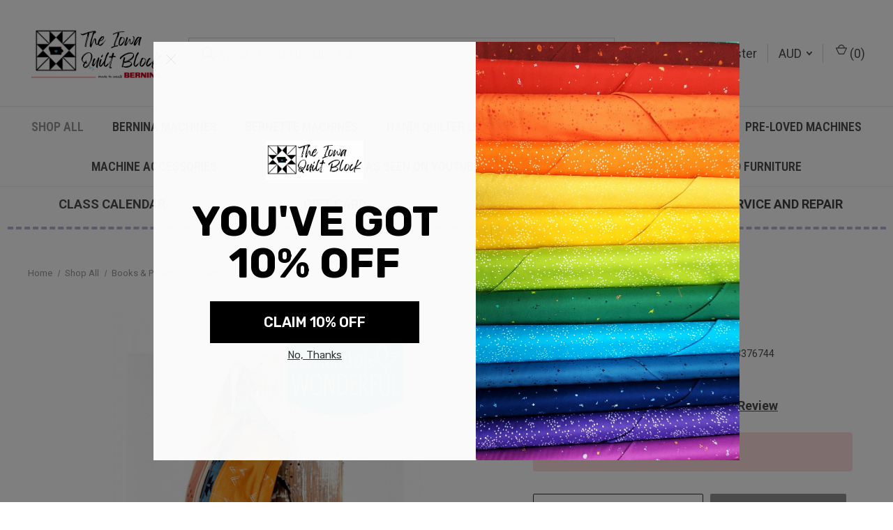

--- FILE ---
content_type: text/html; charset=UTF-8
request_url: https://theiowaquiltblock.com/posh-pack/?setCurrencyId=3
body_size: 20748
content:


<!DOCTYPE html>
<html class="no-js" lang="en">
    <head>
        <title>Posh Pack - The Iowa Quilt Block</title>
        <link rel="dns-prefetch preconnect" href="https://cdn11.bigcommerce.com/s-38pz2mus1" crossorigin><link rel="dns-prefetch preconnect" href="https://fonts.googleapis.com/" crossorigin><link rel="dns-prefetch preconnect" href="https://fonts.gstatic.com/" crossorigin>
        <meta property="product:price:amount" content="16.88" /><meta property="product:price:currency" content="AUD" /><meta property="og:url" content="https://theiowaquiltblock.com/posh-pack/" /><meta property="og:site_name" content="The Iowa Quilt Block" /><meta name="keywords" content="Sewing Machines, BERNINA, Husqvarna Viking, Sewing Machine Repair, Handi Quilter, Classes, Longarm, Quilting, Sewing, Notions, Machine Embroidery, Thread"><link rel='canonical' href='https://theiowaquiltblock.com/posh-pack/' /><meta name='platform' content='bigcommerce.stencil' /><meta property="og:type" content="product" />
<meta property="og:title" content="Posh Pack" />
<meta property="og:description" content="Fabric/Quilt store and BERNINA, Husqvarna Viking, and Handi Quilter Dealer. We offer sewing machine repair and classes!" />
<meta property="og:image" content="https://cdn11.bigcommerce.com/s-38pz2mus1/products/10344/images/6252/SKW441__17851.1657725879.386.513.jpg?c=1" />
<meta property="og:availability" content="oos" />
<meta property="pinterest:richpins" content="enabled" />
        
         

        <link href="https://cdn11.bigcommerce.com/s-38pz2mus1/product_images/small%20logo.png?t&#x3D;1674574208" rel="shortcut icon">
        <meta name="viewport" content="width=device-width, initial-scale=1, maximum-scale=1">

        <script>
            document.documentElement.className = document.documentElement.className.replace('no-js', 'js');
        </script>

        <script>
    function browserSupportsAllFeatures() {
        return window.Promise
            && window.fetch
            && window.URL
            && window.URLSearchParams
            && window.WeakMap
            // object-fit support
            && ('objectFit' in document.documentElement.style);
    }

    function loadScript(src) {
        var js = document.createElement('script');
        js.src = src;
        js.onerror = function () {
            console.error('Failed to load polyfill script ' + src);
        };
        document.head.appendChild(js);
    }

    if (!browserSupportsAllFeatures()) {
        loadScript('https://cdn11.bigcommerce.com/s-38pz2mus1/stencil/68aead30-a9e8-013c-30c1-4edff9d4af64/e/a0965da0-3d3c-013d-d15b-26fcb67ff97b/dist/theme-bundle.polyfills.js');
    }
</script>
        <script>window.consentManagerTranslations = `{"locale":"en","locales":{"consent_manager.data_collection_warning":"en","consent_manager.accept_all_cookies":"en","consent_manager.gdpr_settings":"en","consent_manager.data_collection_preferences":"en","consent_manager.manage_data_collection_preferences":"en","consent_manager.use_data_by_cookies":"en","consent_manager.data_categories_table":"en","consent_manager.allow":"en","consent_manager.accept":"en","consent_manager.deny":"en","consent_manager.dismiss":"en","consent_manager.reject_all":"en","consent_manager.category":"en","consent_manager.purpose":"en","consent_manager.functional_category":"en","consent_manager.functional_purpose":"en","consent_manager.analytics_category":"en","consent_manager.analytics_purpose":"en","consent_manager.targeting_category":"en","consent_manager.advertising_category":"en","consent_manager.advertising_purpose":"en","consent_manager.essential_category":"en","consent_manager.esential_purpose":"en","consent_manager.yes":"en","consent_manager.no":"en","consent_manager.not_available":"en","consent_manager.cancel":"en","consent_manager.save":"en","consent_manager.back_to_preferences":"en","consent_manager.close_without_changes":"en","consent_manager.unsaved_changes":"en","consent_manager.by_using":"en","consent_manager.agree_on_data_collection":"en","consent_manager.change_preferences":"en","consent_manager.cancel_dialog_title":"en","consent_manager.privacy_policy":"en","consent_manager.allow_category_tracking":"en","consent_manager.disallow_category_tracking":"en"},"translations":{"consent_manager.data_collection_warning":"We use cookies (and other similar technologies) to collect data to improve your shopping experience.","consent_manager.accept_all_cookies":"Accept All Cookies","consent_manager.gdpr_settings":"Settings","consent_manager.data_collection_preferences":"Website Data Collection Preferences","consent_manager.manage_data_collection_preferences":"Manage Website Data Collection Preferences","consent_manager.use_data_by_cookies":" uses data collected by cookies and JavaScript libraries to improve your shopping experience.","consent_manager.data_categories_table":"The table below outlines how we use this data by category. To opt out of a category of data collection, select 'No' and save your preferences.","consent_manager.allow":"Allow","consent_manager.accept":"Accept","consent_manager.deny":"Deny","consent_manager.dismiss":"Dismiss","consent_manager.reject_all":"Reject all","consent_manager.category":"Category","consent_manager.purpose":"Purpose","consent_manager.functional_category":"Functional","consent_manager.functional_purpose":"Enables enhanced functionality, such as videos and live chat. If you do not allow these, then some or all of these functions may not work properly.","consent_manager.analytics_category":"Analytics","consent_manager.analytics_purpose":"Provide statistical information on site usage, e.g., web analytics so we can improve this website over time.","consent_manager.targeting_category":"Targeting","consent_manager.advertising_category":"Advertising","consent_manager.advertising_purpose":"Used to create profiles or personalize content to enhance your shopping experience.","consent_manager.essential_category":"Essential","consent_manager.esential_purpose":"Essential for the site and any requested services to work, but do not perform any additional or secondary function.","consent_manager.yes":"Yes","consent_manager.no":"No","consent_manager.not_available":"N/A","consent_manager.cancel":"Cancel","consent_manager.save":"Save","consent_manager.back_to_preferences":"Back to Preferences","consent_manager.close_without_changes":"You have unsaved changes to your data collection preferences. Are you sure you want to close without saving?","consent_manager.unsaved_changes":"You have unsaved changes","consent_manager.by_using":"By using our website, you're agreeing to our","consent_manager.agree_on_data_collection":"By using our website, you're agreeing to the collection of data as described in our ","consent_manager.change_preferences":"You can change your preferences at any time","consent_manager.cancel_dialog_title":"Are you sure you want to cancel?","consent_manager.privacy_policy":"Privacy Policy","consent_manager.allow_category_tracking":"Allow [CATEGORY_NAME] tracking","consent_manager.disallow_category_tracking":"Disallow [CATEGORY_NAME] tracking"}}`;</script>

        <script>
            window.lazySizesConfig = window.lazySizesConfig || {};
            window.lazySizesConfig.loadMode = 1;
        </script>
        <script async src="https://cdn11.bigcommerce.com/s-38pz2mus1/stencil/68aead30-a9e8-013c-30c1-4edff9d4af64/e/a0965da0-3d3c-013d-d15b-26fcb67ff97b/dist/theme-bundle.head_async.js"></script>
        
        <link href="https://fonts.googleapis.com/css?family=Roboto+Condensed:400,600%7CRoboto:400,700%7CBarlow:700&display=block" rel="stylesheet">
        
        <link rel="preload" href="https://cdn11.bigcommerce.com/s-38pz2mus1/stencil/68aead30-a9e8-013c-30c1-4edff9d4af64/e/a0965da0-3d3c-013d-d15b-26fcb67ff97b/dist/theme-bundle.font.js" as="script">
        <script async src="https://cdn11.bigcommerce.com/s-38pz2mus1/stencil/68aead30-a9e8-013c-30c1-4edff9d4af64/e/a0965da0-3d3c-013d-d15b-26fcb67ff97b/dist/theme-bundle.font.js"></script>

        <link data-stencil-stylesheet href="https://cdn11.bigcommerce.com/s-38pz2mus1/stencil/68aead30-a9e8-013c-30c1-4edff9d4af64/e/a0965da0-3d3c-013d-d15b-26fcb67ff97b/css/theme-433845d0-db7b-013e-a88a-12df8f8cb346.css" rel="stylesheet">

        <!-- Start Tracking Code for analytics_facebook -->

<script>
!function(f,b,e,v,n,t,s){if(f.fbq)return;n=f.fbq=function(){n.callMethod?n.callMethod.apply(n,arguments):n.queue.push(arguments)};if(!f._fbq)f._fbq=n;n.push=n;n.loaded=!0;n.version='2.0';n.queue=[];t=b.createElement(e);t.async=!0;t.src=v;s=b.getElementsByTagName(e)[0];s.parentNode.insertBefore(t,s)}(window,document,'script','https://connect.facebook.net/en_US/fbevents.js');

fbq('set', 'autoConfig', 'false', '671000761809793');
fbq('dataProcessingOptions', ['LDU'], 0, 0);
fbq('init', '671000761809793', {"external_id":"55ef0f39-6c7e-4160-8a49-0c566853f354"});
fbq('set', 'agent', 'bigcommerce', '671000761809793');

function trackEvents() {
    var pathName = window.location.pathname;

    fbq('track', 'PageView', {}, "");

    // Search events start -- only fire if the shopper lands on the /search.php page
    if (pathName.indexOf('/search.php') === 0 && getUrlParameter('search_query')) {
        fbq('track', 'Search', {
            content_type: 'product_group',
            content_ids: [],
            search_string: getUrlParameter('search_query')
        });
    }
    // Search events end

    // Wishlist events start -- only fire if the shopper attempts to add an item to their wishlist
    if (pathName.indexOf('/wishlist.php') === 0 && getUrlParameter('added_product_id')) {
        fbq('track', 'AddToWishlist', {
            content_type: 'product_group',
            content_ids: []
        });
    }
    // Wishlist events end

    // Lead events start -- only fire if the shopper subscribes to newsletter
    if (pathName.indexOf('/subscribe.php') === 0 && getUrlParameter('result') === 'success') {
        fbq('track', 'Lead', {});
    }
    // Lead events end

    // Registration events start -- only fire if the shopper registers an account
    if (pathName.indexOf('/login.php') === 0 && getUrlParameter('action') === 'account_created') {
        fbq('track', 'CompleteRegistration', {}, "");
    }
    // Registration events end

    

    function getUrlParameter(name) {
        var cleanName = name.replace(/[\[]/, '\[').replace(/[\]]/, '\]');
        var regex = new RegExp('[\?&]' + cleanName + '=([^&#]*)');
        var results = regex.exec(window.location.search);
        return results === null ? '' : decodeURIComponent(results[1].replace(/\+/g, ' '));
    }
}

if (window.addEventListener) {
    window.addEventListener("load", trackEvents, false)
}
</script>
<noscript><img height="1" width="1" style="display:none" alt="null" src="https://www.facebook.com/tr?id=671000761809793&ev=PageView&noscript=1&a=plbigcommerce1.2&eid="/></noscript>

<!-- End Tracking Code for analytics_facebook -->

<!-- Start Tracking Code for analytics_googleanalytics4 -->

<script data-cfasync="false" src="https://cdn11.bigcommerce.com/shared/js/google_analytics4_bodl_subscribers-358423becf5d870b8b603a81de597c10f6bc7699.js" integrity="sha256-gtOfJ3Avc1pEE/hx6SKj/96cca7JvfqllWA9FTQJyfI=" crossorigin="anonymous"></script>
<script data-cfasync="false">
  (function () {
    window.dataLayer = window.dataLayer || [];

    function gtag(){
        dataLayer.push(arguments);
    }

    function initGA4(event) {
         function setupGtag() {
            function configureGtag() {
                gtag('js', new Date());
                gtag('set', 'developer_id.dMjk3Nj', true);
                gtag('config', 'G-FD71B6648R');
            }

            var script = document.createElement('script');

            script.src = 'https://www.googletagmanager.com/gtag/js?id=G-FD71B6648R';
            script.async = true;
            script.onload = configureGtag;

            document.head.appendChild(script);
        }

        setupGtag();

        if (typeof subscribeOnBodlEvents === 'function') {
            subscribeOnBodlEvents('G-FD71B6648R', false);
        }

        window.removeEventListener(event.type, initGA4);
    }

    

    var eventName = document.readyState === 'complete' ? 'consentScriptsLoaded' : 'DOMContentLoaded';
    window.addEventListener(eventName, initGA4, false);
  })()
</script>

<!-- End Tracking Code for analytics_googleanalytics4 -->

<!-- Start Tracking Code for analytics_siteverification -->

<!-- Global site tag (gtag.js) - Google Analytics -->
<script async src="https://www.googletagmanager.com/gtag/js?id=G-E8TW7M5HCY"></script>
<script>
  window.dataLayer = window.dataLayer || [];
  function gtag(){dataLayer.push(arguments);}
  gtag('js', new Date());

  gtag('config', 'G-E8TW7M5HCY');
</script>




<meta name="google-site-verification" content="ikp1bXS8bbqUwQZyd-aR4ehXTxvxUCNGNVteq0JeqOk" />

<!-- End Tracking Code for analytics_siteverification -->


<script type="text/javascript" src="https://checkout-sdk.bigcommerce.com/v1/loader.js" defer ></script>
<script src="https://www.google.com/recaptcha/api.js" async defer></script>
<script type="text/javascript">
var BCData = {"product_attributes":{"sku":"602573376744","upc":null,"mpn":null,"gtin":null,"weight":null,"base":true,"image":null,"price":{"without_tax":{"formatted":"AUD $16.88","value":16.88,"currency":"AUD"},"tax_label":"Tax"},"out_of_stock_behavior":"label_option","out_of_stock_message":"Out of stock","available_modifier_values":[],"in_stock_attributes":[],"stock":0,"instock":false,"stock_message":"Out of stock","purchasable":true,"purchasing_message":"The selected product combination is currently unavailable.","call_for_price_message":null}};
</script>
<!-- Global site tag (gtag.js) - Google Analytics -->
<script async src="https://www.googletagmanager.com/gtag/js?id=G-E8TW7M5HCY"></script>
<script>
  window.dataLayer = window.dataLayer || [];
  function gtag(){dataLayer.push(arguments);}
  gtag('js', new Date());

  gtag('config', 'G-E8TW7M5HCY');
</script><script src="https://sdk.videeo.com/latest.js"></script>
 <script data-cfasync="false" src="https://microapps.bigcommerce.com/bodl-events/1.9.4/index.js" integrity="sha256-Y0tDj1qsyiKBRibKllwV0ZJ1aFlGYaHHGl/oUFoXJ7Y=" nonce="" crossorigin="anonymous"></script>
 <script data-cfasync="false" nonce="">

 (function() {
    function decodeBase64(base64) {
       const text = atob(base64);
       const length = text.length;
       const bytes = new Uint8Array(length);
       for (let i = 0; i < length; i++) {
          bytes[i] = text.charCodeAt(i);
       }
       const decoder = new TextDecoder();
       return decoder.decode(bytes);
    }
    window.bodl = JSON.parse(decodeBase64("[base64]"));
 })()

 </script>

<script nonce="">
(function () {
    var xmlHttp = new XMLHttpRequest();

    xmlHttp.open('POST', 'https://bes.gcp.data.bigcommerce.com/nobot');
    xmlHttp.setRequestHeader('Content-Type', 'application/json');
    xmlHttp.send('{"store_id":"1000908866","timezone_offset":"-5.0","timestamp":"2026-01-31T16:56:01.96423200Z","visit_id":"1492b69d-c45b-4bc0-b5d8-00e77aba13c6","channel_id":1}');
})();
</script>

        
            <!-- partial pulled in to the base layout -->

        <script>
            var theme_settings = {
                show_fast_cart: true,
                linksPerCol: 10,
            };
        </script>

        <link rel="preload" href="https://cdn11.bigcommerce.com/s-38pz2mus1/stencil/68aead30-a9e8-013c-30c1-4edff9d4af64/e/a0965da0-3d3c-013d-d15b-26fcb67ff97b/dist/theme-bundle.main.js" as="script">
    </head>
    <body>
        <svg data-src="https://cdn11.bigcommerce.com/s-38pz2mus1/stencil/68aead30-a9e8-013c-30c1-4edff9d4af64/e/a0965da0-3d3c-013d-d15b-26fcb67ff97b/img/icon-sprite.svg" class="icons-svg-sprite"></svg>

        <header class="header" role="banner">
    <a href="#" class="mobileMenu-toggle" data-mobile-menu-toggle="menu">
        <span class="mobileMenu-toggleIcon"></span>
    </a>

    <div class="header-logo--wrap">
        <div class="header-logo">
            
            <div class="logo-and-toggle">
                <div class="desktopMenu-toggle">
                    <a href="javascript:void(0);" class="mobileMenu-toggle">
                        <span class="mobileMenu-toggleIcon"></span>
                    </a>
                </div>
                
                    <div class="logo-wrap"><a href="https://theiowaquiltblock.com/" class="header-logo__link" data-header-logo-link>
        <div class="header-logo-image-container">
            <img class="header-logo-image"
                 src="https://cdn11.bigcommerce.com/s-38pz2mus1/images/stencil/200x90/logo_100_x_45_px_1698765927__47495.original.png"
                 srcset="https://cdn11.bigcommerce.com/s-38pz2mus1/images/stencil/200x112/logo_100_x_45_px_1698765927__47495.original.png"
                 alt="The Iowa Quilt Block"
                 title="The Iowa Quilt Block">
        </div>
</a>
</div>
            </div>
            
            <div class="quickSearchWrap" id="quickSearch" aria-hidden="true" tabindex="-1" data-prevent-quick-search-close>
                <div>
    <!-- snippet location forms_search -->
    <form class="form" action="/search.php">
        <fieldset class="form-fieldset">
            <div class="form-field">
                <label class="is-srOnly" for="search_query">Search</label>
                <input class="form-input" data-search-quick name="search_query" id="search_query" data-error-message="Search field cannot be empty." placeholder="What are you looking for?" autocomplete="off">
                <button type="submit" class="form-button">
                    <i class="icon" aria-hidden="true">
                        <svg><use xlink:href="#icon-search" /></svg>
                    </i>
                </button>
            </div>
        </fieldset>
    </form>
    <section class="quickSearchResults" data-bind="html: results"></section>
    <p role="status"
       aria-live="polite"
       class="aria-description--hidden"
       data-search-aria-message-predefined-text="product results for"
    ></p>
</div>
            </div>
            <div class="navUser-wrap">
                <nav class="navUser">
    <ul class="navUser-section navUser-section--alt">
        <li class="navUser-item navUser-item--account">
            <i class="icon" aria-hidden="true">
                <svg><use xlink:href="#icon-user" /></svg>
            </i>
                <a class="navUser-action"
                   href="/login.php"
                   aria-label="Sign in"
                >
                    Sign in
                </a>
                    <span>or</span> <a class="navUser-action" href="/login.php?action&#x3D;create_account">Register</a>
        </li>
            <li class="navUser-item navUser-item-currency">
        <a class="navUser-action navUser-action--currencySelector has-dropdown" href="#" data-dropdown="currencySelection" aria-controls="currencySelection" aria-expanded="false">AUD <i class="icon" aria-hidden="true"><svg><use xlink:href="#icon-downselector-small" /></svg></i></a>
        <ul class="dropdown-menu" id="currencySelection" data-dropdown-content aria-hidden="true" tabindex="-1">
            <li class="dropdown-menu-item">
                <a href="https://theiowaquiltblock.com/posh-pack/?setCurrencyId=1"
                   data-currency-code="USD"
                   data-cart-currency-switch-url="https://theiowaquiltblock.com/cart/change-currency"
                   data-warning="Promotions and gift certificates that don&#x27;t apply to the new currency will be removed from your cart. Are you sure you want to continue?"
                >
                    US Dollar
                </a>
            </li>
            <li class="dropdown-menu-item">
                <a href="https://theiowaquiltblock.com/posh-pack/?setCurrencyId=2"
                   data-currency-code="CAD"
                   data-cart-currency-switch-url="https://theiowaquiltblock.com/cart/change-currency"
                   data-warning="Promotions and gift certificates that don&#x27;t apply to the new currency will be removed from your cart. Are you sure you want to continue?"
                >
                    Canadian Dollar
                </a>
            </li>
            <li class="dropdown-menu-item">
                <a href="https://theiowaquiltblock.com/posh-pack/?setCurrencyId=3"
                   data-currency-code="AUD"
                   data-cart-currency-switch-url="https://theiowaquiltblock.com/cart/change-currency"
                   data-warning="Promotions and gift certificates that don&#x27;t apply to the new currency will be removed from your cart. Are you sure you want to continue?"
                >
                    <strong>Australian Dollar</strong>
                </a>
            </li>
        </ul>
    </li>
        <li class="navUser-item navUser-item--mobile-search">
            <i class="icon" aria-hidden="true">
                <svg><use xlink:href="#icon-search" /></svg>
            </i>
        </li>
        <li class="navUser-item navUser-item--cart">
            <a
                class="navUser-action"
                data-cart-preview
                data-dropdown="cart-preview-dropdown"
                data-options="align:right"
                href="/cart.php"
                aria-label="Cart with 0 items"
            >
                <i class="icon" aria-hidden="true">
                    <svg><use xlink:href="#icon-cart" /></svg>
                </i>
                (<span class=" cart-quantity"></span>)
            </a>

            <div class="dropdown-menu" id="cart-preview-dropdown" data-dropdown-content aria-hidden="true"></div>
        </li>
    </ul>
</nav>
            </div>
        </div>
    </div>

    <div class="navPages-container" id="menu" data-menu>
        <span class="mobile-closeNav">
    <i class="icon" aria-hidden="true">
        <svg><use xlink:href="#icon-close-large" /></svg>
    </i>
    close
</span>
<nav class="navPages">
    <ul class="navPages-list navPages-list--user 5765697a656e20596f756e67">
            <li class="navPages-item navPages-item--currency">
                <a class="navPages-action has-subMenu" href="#" data-collapsible="navPages-currency" aria-controls="navPages-currency" aria-expanded="false">
                    AUD <i class="icon navPages-action-moreIcon" aria-hidden="true"><svg><use xmlns:xlink="http://www.w3.org/1999/xlink" xlink:href="#icon-chevron-down"></use></svg></i>
                </a>
                <div class="navPage-subMenu" id="navPages-currency" aria-hidden="true" tabindex="-1">
                    <ul class="navPage-subMenu-list">
                        <li class="navPage-subMenu-item">
                            <i class="icon navPages-action-moreIcon" aria-hidden="true"><svg><use xlink:href="#icon-chevron-right" /></svg></i>
                            <a class="navPage-subMenu-action navPages-action" href="https://theiowaquiltblock.com/posh-pack/?setCurrencyId=1">
                                    US Dollar
                            </a>
                        </li>
                        <li class="navPage-subMenu-item">
                            <i class="icon navPages-action-moreIcon" aria-hidden="true"><svg><use xlink:href="#icon-chevron-right" /></svg></i>
                            <a class="navPage-subMenu-action navPages-action" href="https://theiowaquiltblock.com/posh-pack/?setCurrencyId=2">
                                    Canadian Dollar
                            </a>
                        </li>
                        <li class="navPage-subMenu-item">
                            <i class="icon navPages-action-moreIcon" aria-hidden="true"><svg><use xlink:href="#icon-chevron-right" /></svg></i>
                            <a class="navPage-subMenu-action navPages-action" href="https://theiowaquiltblock.com/posh-pack/?setCurrencyId=3">
                                    <strong>Australian Dollar</strong>
                            </a>
                        </li>
                    </ul>
                </div>
            </li>
            <li class="navPages-item">
                <i class="icon" aria-hidden="true">
                    <svg><use xlink:href="#icon-user" /></svg>
                </i>
                <a class="navPages-action" href="/login.php">Sign in</a>
                    or
                    <a class="navPages-action"
                       href="/login.php?action&#x3D;create_account"
                       aria-label="Register"
                    >
                        Register
                    </a>
            </li>
    </ul>
    <ul class="navPages-list navPages-mega navPages-mainNav">
            <li class="navPages-item">
                <a class="navPages-action has-subMenu activePage"
   href="https://theiowaquiltblock.com/shop-all/"
   data-collapsible="navPages-23"
>
    Shop All
    <i class="icon navPages-action-moreIcon" aria-hidden="true">
        <svg><use xlink:href="#icon-chevron-down" /></svg>
    </i>
</a>
<div class="column-menu navPage-subMenu" id="navPages-23" aria-hidden="true" tabindex="-1">
    <ul class="navPage-subMenu-list">
            <li class="navPage-subMenu-item">
                <i class="icon navPages-action-moreIcon" aria-hidden="true"><svg><use xlink:href="#icon-chevron-right" /></svg></i>
                <a class="navPage-subMenu-action navPages-action" href="https://theiowaquiltblock.com/fabric/">Fabric</a>
                    <i class="icon navPages-action-moreIcon navPages-action-closed" aria-hidden="true"><svg><use xlink:href="#icon-plus" /></svg></i>
                    <i class="icon navPages-action-moreIcon navPages-action-open" aria-hidden="true"><svg><use xlink:href="#icon-minus" /></svg></i>
                
            </li>
                    <li class="navPage-childList-item">
                        <a class="navPage-childList-action navPages-action" href="https://theiowaquiltblock.com/tilda/">Tilda</a>
                    </li>
                    <li class="navPage-childList-item">
                        <a class="navPage-childList-action navPages-action" href="https://theiowaquiltblock.com/fabric/solids/">Solids</a>
                    </li>
                    <li class="navPage-childList-item">
                        <a class="navPage-childList-action navPages-action" href="https://theiowaquiltblock.com/fabric/blenders/">Blenders</a>
                    </li>
                    <li class="navPage-childList-item">
                        <a class="navPage-childList-action navPages-action" href="https://theiowaquiltblock.com/fabric/batiks/">Batiks</a>
                    </li>
                    <li class="navPage-childList-item">
                        <a class="navPage-childList-action navPages-action" href="https://theiowaquiltblock.com/flannel/">Flannel</a>
                    </li>
                    <li class="navPage-childList-item">
                        <a class="navPage-childList-action navPages-action" href="https://theiowaquiltblock.com/fabric/canvas/">Canvas</a>
                    </li>
                    <li class="navPage-childList-item">
                        <a class="navPage-childList-action navPages-action" href="https://theiowaquiltblock.com/fabric/precuts/">Precuts</a>
                    </li>
                    <li class="navPage-childList-item">
                        <a class="navPage-childList-action navPages-action" href="https://theiowaquiltblock.com/fabric/cuddle/">Cuddle</a>
                    </li>
                    <li class="navPage-childList-item">
                        <a class="navPage-childList-action navPages-action" href="https://theiowaquiltblock.com/fabric/panels/">Panels</a>
                    </li>
                    <li class="navPage-childList-item">
                        <a class="navPage-childList-action navPages-action" href="https://theiowaquiltblock.com/fabric/seasonal/">Seasonal</a>
                    </li>
                    <li class="navPage-childList-item">
                        <a class="navPage-childList-action navPages-action" href="https://theiowaquiltblock.com/fabric/wide-backs/">Wide Backs</a>
                    </li>
                    <li class="navPage-childList-item">
                        <a class="navPage-childList-action navPages-action" href="https://theiowaquiltblock.com/fabric/childrens/">Childrens</a>
                    </li>
                    <li class="navPage-childList-item">
                        <a class="navPage-childList-action navPages-action" href="https://theiowaquiltblock.com/fabric/novelty/">Novelty</a>
                    </li>
                    <li class="navPage-childList-item">
                        <a class="navPage-childList-action navPages-action" href="https://theiowaquiltblock.com/fabric/reproductions/">Reproductions</a>
                    </li>
                    <li class="navPage-childList-item">
                        <a class="navPage-childList-action navPages-action" href="https://theiowaquiltblock.com/fabric/modern-designers/">Modern Designers</a>
                    </li>
                    <li class="navPage-childList-item">
                        <a class="navPage-childList-action navPages-action" href="https://theiowaquiltblock.com/fabric/all-iowa-shop-hop-fabric/">All Iowa Shop Hop Fabric</a>
                    </li>
                    <li class="navPage-childList-item">
                        <a class="navPage-childList-action navPages-action" href="https://theiowaquiltblock.com/fabric/patriotic-and-quilts-of-valor/">Patriotic and Quilts of Valor</a>
                    </li>
                    <li class="navPage-childList-item">
                        <a class="navPage-childList-action navPages-action" href="https://theiowaquiltblock.com/fabric/florals/">Florals</a>
                    </li>
                    <li class="navPage-childList-item">
                        <a class="navPage-childList-action navPages-action" href="https://theiowaquiltblock.com/fabric/metallics/">Metallics</a>
                    </li>
            <li class="navPage-subMenu-item">
                <i class="icon navPages-action-moreIcon" aria-hidden="true"><svg><use xlink:href="#icon-chevron-right" /></svg></i>
                <a class="navPage-subMenu-action navPages-action activePage" href="https://theiowaquiltblock.com/books-patterns/">Books &amp; Patterns</a>
                    <i class="icon navPages-action-moreIcon navPages-action-closed" aria-hidden="true"><svg><use xlink:href="#icon-plus" /></svg></i>
                    <i class="icon navPages-action-moreIcon navPages-action-open" aria-hidden="true"><svg><use xlink:href="#icon-minus" /></svg></i>
                
            </li>
                    <li class="navPage-childList-item">
                        <a class="navPage-childList-action navPages-action" href="https://theiowaquiltblock.com/books-the-iowa-quilt-block/">Books</a>
                    </li>
                    <li class="navPage-childList-item">
                        <a class="navPage-childList-action navPages-action" href="https://theiowaquiltblock.com/patterns/">Patterns</a>
                    </li>
            <li class="navPage-subMenu-item">
                <i class="icon navPages-action-moreIcon" aria-hidden="true"><svg><use xlink:href="#icon-chevron-right" /></svg></i>
                <a class="navPage-subMenu-action navPages-action" href="https://theiowaquiltblock.com/hand-stitching/">Hand Stitching</a>
                
            </li>
            <li class="navPage-subMenu-item">
                <i class="icon navPages-action-moreIcon" aria-hidden="true"><svg><use xlink:href="#icon-chevron-right" /></svg></i>
                <a class="navPage-subMenu-action navPages-action" href="https://theiowaquiltblock.com/machine-embroidery-1/">Machine Embroidery </a>
                    <i class="icon navPages-action-moreIcon navPages-action-closed" aria-hidden="true"><svg><use xlink:href="#icon-plus" /></svg></i>
                    <i class="icon navPages-action-moreIcon navPages-action-open" aria-hidden="true"><svg><use xlink:href="#icon-minus" /></svg></i>
                
            </li>
                    <li class="navPage-childList-item">
                        <a class="navPage-childList-action navPages-action" href="https://theiowaquiltblock.com/machine-embroidery/machine-embroidery-cds-and-usbs/">Machine Embroidery Cds and USBs</a>
                    </li>
                    <li class="navPage-childList-item">
                        <a class="navPage-childList-action navPages-action" href="https://theiowaquiltblock.com">Machine Embroidery Hoops</a>
                    </li>
                    <li class="navPage-childList-item">
                        <a class="navPage-childList-action navPages-action" href="https://theiowaquiltblock.com/machine-embroidery/machine-embroidery-notions-and-supplies/">Machine Embroidery Notions and Supplies</a>
                    </li>
                    <li class="navPage-childList-item">
                        <a class="navPage-childList-action navPages-action" href="https://theiowaquiltblock.com/machine-embroidery/machine-embroidery-stabilizer/">Machine Embroidery Stabilizer</a>
                    </li>
                    <li class="navPage-childList-item">
                        <a class="navPage-childList-action navPages-action" href="https://theiowaquiltblock.com/machine-embroidery/towels-and-totes/">Towels and Totes</a>
                    </li>
            <li class="navPage-subMenu-item">
                <i class="icon navPages-action-moreIcon" aria-hidden="true"><svg><use xlink:href="#icon-chevron-right" /></svg></i>
                <a class="navPage-subMenu-action navPages-action" href="https://theiowaquiltblock.com/kits/">Kits</a>
                
            </li>
            <li class="navPage-subMenu-item">
                <i class="icon navPages-action-moreIcon" aria-hidden="true"><svg><use xlink:href="#icon-chevron-right" /></svg></i>
                <a class="navPage-subMenu-action navPages-action" href="https://theiowaquiltblock.com/sale/">Sale</a>
                    <i class="icon navPages-action-moreIcon navPages-action-closed" aria-hidden="true"><svg><use xlink:href="#icon-plus" /></svg></i>
                    <i class="icon navPages-action-moreIcon navPages-action-open" aria-hidden="true"><svg><use xlink:href="#icon-minus" /></svg></i>
                
            </li>
                    <li class="navPage-childList-item">
                        <a class="navPage-childList-action navPages-action" href="https://theiowaquiltblock.com/fabric-1/">Fabric</a>
                    </li>
                    <li class="navPage-childList-item">
                        <a class="navPage-childList-action navPages-action" href="https://theiowaquiltblock.com/kits-1/">Kits</a>
                    </li>
                    <li class="navPage-childList-item">
                        <a class="navPage-childList-action navPages-action" href="https://theiowaquiltblock.com/machines-1/">Machines</a>
                    </li>
                    <li class="navPage-childList-item">
                        <a class="navPage-childList-action navPages-action" href="https://theiowaquiltblock.com/sale/precuts/">Precuts</a>
                    </li>
                    <li class="navPage-childList-item">
                        <a class="navPage-childList-action navPages-action" href="https://theiowaquiltblock.com/machine-embroidery/">Machine Embroidery</a>
                    </li>
                    <li class="navPage-childList-item">
                        <a class="navPage-childList-action navPages-action" href="https://theiowaquiltblock.com/sale/patterns-books-miscellaneous/">Patterns, books, miscellaneous </a>
                    </li>
                    <li class="navPage-childList-item">
                        <a class="navPage-childList-action navPages-action" href="https://theiowaquiltblock.com/rulers/">Rulers</a>
                    </li>
            <li class="navPage-subMenu-item">
                <i class="icon navPages-action-moreIcon" aria-hidden="true"><svg><use xlink:href="#icon-chevron-right" /></svg></i>
                <a class="navPage-subMenu-action navPages-action" href="https://theiowaquiltblock.com/foundational-paper-piecing/">Foundational Paper Piecing</a>
                    <i class="icon navPages-action-moreIcon navPages-action-closed" aria-hidden="true"><svg><use xlink:href="#icon-plus" /></svg></i>
                    <i class="icon navPages-action-moreIcon navPages-action-open" aria-hidden="true"><svg><use xlink:href="#icon-minus" /></svg></i>
                
            </li>
                    <li class="navPage-childList-item">
                        <a class="navPage-childList-action navPages-action" href="https://theiowaquiltblock.com/foundational-paper-piecing/patterns/">Patterns</a>
                    </li>
                    <li class="navPage-childList-item">
                        <a class="navPage-childList-action navPages-action" href="https://theiowaquiltblock.com/foundational-paper-piecing/foundational-paper-piecing-notions-and-supplies/">Notions and Supplies</a>
                    </li>
            <li class="navPage-subMenu-item">
                <i class="icon navPages-action-moreIcon" aria-hidden="true"><svg><use xlink:href="#icon-chevron-right" /></svg></i>
                <a class="navPage-subMenu-action navPages-action" href="https://theiowaquiltblock.com/bag-making-supplies/">Bag Making Supplies</a>
                    <i class="icon navPages-action-moreIcon navPages-action-closed" aria-hidden="true"><svg><use xlink:href="#icon-plus" /></svg></i>
                    <i class="icon navPages-action-moreIcon navPages-action-open" aria-hidden="true"><svg><use xlink:href="#icon-minus" /></svg></i>
                
            </li>
                    <li class="navPage-childList-item">
                        <a class="navPage-childList-action navPages-action" href="https://theiowaquiltblock.com/bag-making-supplies/canvas-linnen/">Canvas &amp; Linen</a>
                    </li>
                    <li class="navPage-childList-item">
                        <a class="navPage-childList-action navPages-action" href="https://theiowaquiltblock.com/bag-making-supplies/hardware/">Hardware &amp; Zippers</a>
                    </li>
                    <li class="navPage-childList-item">
                        <a class="navPage-childList-action navPages-action" href="https://theiowaquiltblock.com/bag-making-supplies/patterns/">Patterns</a>
                    </li>
            <li class="navPage-subMenu-item">
                <i class="icon navPages-action-moreIcon" aria-hidden="true"><svg><use xlink:href="#icon-chevron-right" /></svg></i>
                <a class="navPage-subMenu-action navPages-action" href="https://theiowaquiltblock.com/notions-thread/">Notions &amp; Thread</a>
                    <i class="icon navPages-action-moreIcon navPages-action-closed" aria-hidden="true"><svg><use xlink:href="#icon-plus" /></svg></i>
                    <i class="icon navPages-action-moreIcon navPages-action-open" aria-hidden="true"><svg><use xlink:href="#icon-minus" /></svg></i>
                
            </li>
                    <li class="navPage-childList-item">
                        <a class="navPage-childList-action navPages-action" href="https://theiowaquiltblock.com/notions-thread/thread/">Thread</a>
                    </li>
                    <li class="navPage-childList-item">
                        <a class="navPage-childList-action navPages-action" href="https://theiowaquiltblock.com/notions-thread/quilting-rulers/">Quilting Rulers</a>
                    </li>
                    <li class="navPage-childList-item">
                        <a class="navPage-childList-action navPages-action" href="https://theiowaquiltblock.com/notions/scissors-rotary-cutters-and-replacement-blades/">Scissors, Rotary Cutters, and Replacement Blades</a>
                    </li>
                    <li class="navPage-childList-item">
                        <a class="navPage-childList-action navPages-action" href="https://theiowaquiltblock.com/notions/rulers-templates-and-cutting-mats/">Rulers, Templates, and Cutting Mats</a>
                    </li>
                    <li class="navPage-childList-item">
                        <a class="navPage-childList-action navPages-action" href="https://theiowaquiltblock.com/notions/irons-and-pressing-supplies/">Irons and Pressing Supplies</a>
                    </li>
                    <li class="navPage-childList-item">
                        <a class="navPage-childList-action navPages-action" href="https://theiowaquiltblock.com/notions/needles-needle-threaders-and-thimbles/">Needles, Needle Threaders, and Thimbles</a>
                    </li>
                    <li class="navPage-childList-item">
                        <a class="navPage-childList-action navPages-action" href="https://theiowaquiltblock.com/notions/pins-and-pincushions/">Pins and Pincushions</a>
                    </li>
                    <li class="navPage-childList-item">
                        <a class="navPage-childList-action navPages-action" href="https://theiowaquiltblock.com/notions/batting/">Batting</a>
                    </li>
                    <li class="navPage-childList-item">
                        <a class="navPage-childList-action navPages-action" href="https://theiowaquiltblock.com/notions/fabric-marking/">Fabric Marking</a>
                    </li>
                    <li class="navPage-childList-item">
                        <a class="navPage-childList-action navPages-action" href="https://theiowaquiltblock.com/notions/interfacing/">Interfacing </a>
                    </li>
                    <li class="navPage-childList-item">
                        <a class="navPage-childList-action navPages-action" href="https://theiowaquiltblock.com/notions/stabilizer/">Stabilizer</a>
                    </li>
                    <li class="navPage-childList-item">
                        <a class="navPage-childList-action navPages-action" href="https://theiowaquiltblock.com/notions/tools/">Tools</a>
                    </li>
                    <li class="navPage-childList-item">
                        <a class="navPage-childList-action navPages-action" href="https://theiowaquiltblock.com/notions/other-notions/">Other Notions</a>
                    </li>
            <li class="navPage-subMenu-item">
                <i class="icon navPages-action-moreIcon" aria-hidden="true"><svg><use xlink:href="#icon-chevron-right" /></svg></i>
                <a class="navPage-subMenu-action navPages-action" href="https://theiowaquiltblock.com/gifts/">Gifts</a>
                    <i class="icon navPages-action-moreIcon navPages-action-closed" aria-hidden="true"><svg><use xlink:href="#icon-plus" /></svg></i>
                    <i class="icon navPages-action-moreIcon navPages-action-open" aria-hidden="true"><svg><use xlink:href="#icon-minus" /></svg></i>
                
            </li>
                    <li class="navPage-childList-item">
                        <a class="navPage-childList-action navPages-action" href="https://theiowaquiltblock.com/shirts/">Shirts</a>
                    </li>
                    <li class="navPage-childList-item">
                        <a class="navPage-childList-action navPages-action" href="https://theiowaquiltblock.com/stickers/">Stickers</a>
                    </li>
            <li class="navPage-subMenu-item">
                <i class="icon navPages-action-moreIcon" aria-hidden="true"><svg><use xlink:href="#icon-chevron-right" /></svg></i>
                <a class="navPage-subMenu-action navPages-action" href="https://theiowaquiltblock.com/block-of-the-months/">Block of the Months</a>
                
            </li>
    </ul>
</div>
            </li>
            <li class="navPages-item">
                <a class="navPages-action"
   href="https://theiowaquiltblock.com/berninamachines"
   aria-label="BERNINA Machines"
>
    BERNINA Machines
</a>
            </li>
            <li class="navPages-item">
                <a class="navPages-action"
   href="https://theiowaquiltblock.com/bernette-machines"
   aria-label="Bernette Machines"
>
    Bernette Machines
</a>
            </li>
            <li class="navPages-item">
                <a class="navPages-action"
   href="https://theiowaquiltblock.com/handi-quilter/"
   aria-label="Handi Quilter Longarms"
>
    Handi Quilter Longarms
</a>
            </li>
            <li class="navPages-item">
                <a class="navPages-action"
   href="https://theiowaquiltblock.com/husqvarna-viking-machines/"
   aria-label="Husqvarna Viking Machines"
>
    Husqvarna Viking Machines
</a>
            </li>
            <li class="navPages-item">
                <a class="navPages-action"
   href="https://theiowaquiltblock.com/pre-loved-machines/"
   aria-label="Pre-Loved Machines"
>
    Pre-Loved Machines
</a>
            </li>
            <li class="navPages-item">
                <a class="navPages-action has-subMenu"
   href="https://theiowaquiltblock.com/machine-accessories/"
   data-collapsible="navPages-393"
>
    Machine Accessories
    <i class="icon navPages-action-moreIcon" aria-hidden="true">
        <svg><use xlink:href="#icon-chevron-down" /></svg>
    </i>
</a>
<div class="column-menu navPage-subMenu" id="navPages-393" aria-hidden="true" tabindex="-1">
    <ul class="navPage-subMenu-list">
            <li class="navPage-subMenu-item">
                <i class="icon navPages-action-moreIcon" aria-hidden="true"><svg><use xlink:href="#icon-chevron-right" /></svg></i>
                <a class="navPage-subMenu-action navPages-action" href="https://theiowaquiltblock.com/handi-quilter-feet-and-accessories/">Handi Quilter Feet and Accessories</a>
                
            </li>
            <li class="navPage-subMenu-item">
                <i class="icon navPages-action-moreIcon" aria-hidden="true"><svg><use xlink:href="#icon-chevron-right" /></svg></i>
                <a class="navPage-subMenu-action navPages-action" href="https://theiowaquiltblock.com/machinefeetandaccessories">BERNINA/Bernette Machine Feet &amp; Accessories</a>
                    <i class="icon navPages-action-moreIcon navPages-action-closed" aria-hidden="true"><svg><use xlink:href="#icon-plus" /></svg></i>
                    <i class="icon navPages-action-moreIcon navPages-action-open" aria-hidden="true"><svg><use xlink:href="#icon-minus" /></svg></i>
                
            </li>
                    <li class="navPage-childList-item">
                        <a class="navPage-childList-action navPages-action" href="https://theiowaquiltblock.com/machine-feet-accessories/bernina-feet-accessories-hoops-and-luggage/">Bernina feet, Accessories, Hoops, and Luggage</a>
                    </li>
                    <li class="navPage-childList-item">
                        <a class="navPage-childList-action navPages-action" href="https://theiowaquiltblock.com/machine-feet-accessories/bernette-feet-accessories-and-hoops/">Bernette Feet, Accessories, and Hoops</a>
                    </li>
            <li class="navPage-subMenu-item">
                <i class="icon navPages-action-moreIcon" aria-hidden="true"><svg><use xlink:href="#icon-chevron-right" /></svg></i>
                <a class="navPage-subMenu-action navPages-action" href="https://theiowaquiltblock.com/husqvarna-viking-feet-and-accessories/">Husqvarna Viking Feet and Accessories</a>
                    <i class="icon navPages-action-moreIcon navPages-action-closed" aria-hidden="true"><svg><use xlink:href="#icon-plus" /></svg></i>
                    <i class="icon navPages-action-moreIcon navPages-action-open" aria-hidden="true"><svg><use xlink:href="#icon-minus" /></svg></i>
                
            </li>
                    <li class="navPage-childList-item">
                        <a class="navPage-childList-action navPages-action" href="https://theiowaquiltblock.com/embroidery-hoops/">Embroidery Hoops</a>
                    </li>
    </ul>
</div>
            </li>
            <li class="navPages-item">
                <a class="navPages-action has-subMenu"
   href="https://theiowaquiltblock.com/as-seen-on-youtube/"
   data-collapsible="navPages-359"
>
    As Seen on Youtube!
    <i class="icon navPages-action-moreIcon" aria-hidden="true">
        <svg><use xlink:href="#icon-chevron-down" /></svg>
    </i>
</a>
<div class="column-menu navPage-subMenu" id="navPages-359" aria-hidden="true" tabindex="-1">
    <ul class="navPage-subMenu-list">
            <li class="navPage-subMenu-item">
                <i class="icon navPages-action-moreIcon" aria-hidden="true"><svg><use xlink:href="#icon-chevron-right" /></svg></i>
                <a class="navPage-subMenu-action navPages-action" href="https://theiowaquiltblock.com/industrial-imprints/">Industrial Imprints</a>
                
            </li>
            <li class="navPage-subMenu-item">
                <i class="icon navPages-action-moreIcon" aria-hidden="true"><svg><use xlink:href="#icon-chevron-right" /></svg></i>
                <a class="navPage-subMenu-action navPages-action" href="https://theiowaquiltblock.com/june-2025-unboxing/">June 2025 Unboxing</a>
                
            </li>
            <li class="navPage-subMenu-item">
                <i class="icon navPages-action-moreIcon" aria-hidden="true"><svg><use xlink:href="#icon-chevron-right" /></svg></i>
                <a class="navPage-subMenu-action navPages-action" href="https://theiowaquiltblock.com/april-unboxing/">April Unboxing</a>
                
            </li>
            <li class="navPage-subMenu-item">
                <i class="icon navPages-action-moreIcon" aria-hidden="true"><svg><use xlink:href="#icon-chevron-right" /></svg></i>
                <a class="navPage-subMenu-action navPages-action" href="https://theiowaquiltblock.com/chaotic-fabric-unboxing/">Chaotic Fabric Unboxing</a>
                
            </li>
            <li class="navPage-subMenu-item">
                <i class="icon navPages-action-moreIcon" aria-hidden="true"><svg><use xlink:href="#icon-chevron-right" /></svg></i>
                <a class="navPage-subMenu-action navPages-action" href="https://theiowaquiltblock.com/fabulous-fabric-unboxing/">Fabulous Fabric Unboxing</a>
                
            </li>
            <li class="navPage-subMenu-item">
                <i class="icon navPages-action-moreIcon" aria-hidden="true"><svg><use xlink:href="#icon-chevron-right" /></svg></i>
                <a class="navPage-subMenu-action navPages-action" href="https://theiowaquiltblock.com/perfect-pressing-tips-and-tricks/">Perfect Pressing - Tips and Tricks!</a>
                
            </li>
            <li class="navPage-subMenu-item">
                <i class="icon navPages-action-moreIcon" aria-hidden="true"><svg><use xlink:href="#icon-chevron-right" /></svg></i>
                <a class="navPage-subMenu-action navPages-action" href="https://theiowaquiltblock.com/quick-and-easy-easter-pillow/">Quick and Easy Easter Pillow</a>
                
            </li>
            <li class="navPage-subMenu-item">
                <i class="icon navPages-action-moreIcon" aria-hidden="true"><svg><use xlink:href="#icon-chevron-right" /></svg></i>
                <a class="navPage-subMenu-action navPages-action" href="https://theiowaquiltblock.com/quick-and-easy-half-square-triangles/">Quick and Easy Half Square Triangles</a>
                
            </li>
            <li class="navPage-subMenu-item">
                <i class="icon navPages-action-moreIcon" aria-hidden="true"><svg><use xlink:href="#icon-chevron-right" /></svg></i>
                <a class="navPage-subMenu-action navPages-action" href="https://theiowaquiltblock.com/rotary-cutting-tips/">Rotary Cutting Tips</a>
                
            </li>
            <li class="navPage-subMenu-item">
                <i class="icon navPages-action-moreIcon" aria-hidden="true"><svg><use xlink:href="#icon-chevron-right" /></svg></i>
                <a class="navPage-subMenu-action navPages-action" href="https://theiowaquiltblock.com/spooky-fabric-unboxing/">Spooky Fabric Unboxing</a>
                
            </li>
            <li class="navPage-subMenu-item">
                <i class="icon navPages-action-moreIcon" aria-hidden="true"><svg><use xlink:href="#icon-chevron-right" /></svg></i>
                <a class="navPage-subMenu-action navPages-action" href="https://theiowaquiltblock.com/spring-fabric-unboxing/">Spring Fabric Unboxing</a>
                
            </li>
            <li class="navPage-subMenu-item">
                <i class="icon navPages-action-moreIcon" aria-hidden="true"><svg><use xlink:href="#icon-chevron-right" /></svg></i>
                <a class="navPage-subMenu-action navPages-action" href="https://theiowaquiltblock.com/top-secret-fabric-unboxing/">Top Secret Fabric Unboxing</a>
                
            </li>
    </ul>
</div>
            </li>
            <li class="navPages-item">
                <a class="navPages-action"
   href="https://theiowaquiltblock.com/sewing-tables-and-furniture/"
   aria-label="Sewing Tables and Furniture"
>
    Sewing Tables and Furniture
</a>
            </li>
    </ul>
    <ul class="navPages-list navPages-list--user">
    </ul>
</nav>
    </div>
</header>



<div data-content-region="header_bottom--global"><div data-layout-id="62e2d337-fe8a-4983-b19d-a4c5753578cc">       <div data-sub-layout-container="7cf60274-01d2-4995-8dff-3da91e65dffe" data-layout-name="Layout">
    <style data-container-styling="7cf60274-01d2-4995-8dff-3da91e65dffe">
        [data-sub-layout-container="7cf60274-01d2-4995-8dff-3da91e65dffe"] {
            box-sizing: border-box;
            display: flex;
            flex-wrap: wrap;
            z-index: 0;
            position: relative;
            height: ;
            padding-top: 0px;
            padding-right: 0px;
            padding-bottom: 0px;
            padding-left: 0px;
            margin-top: 0px;
            margin-right: 0px;
            margin-bottom: 0px;
            margin-left: 0px;
            border-width: 0px;
            border-style: solid;
            border-color: #333333;
        }

        [data-sub-layout-container="7cf60274-01d2-4995-8dff-3da91e65dffe"]:after {
            display: block;
            position: absolute;
            top: 0;
            left: 0;
            bottom: 0;
            right: 0;
            background-size: cover;
            z-index: auto;
        }
    </style>

    <div data-sub-layout="eac7a772-c43e-4aab-9d29-9e74deb8dac6">
        <style data-column-styling="eac7a772-c43e-4aab-9d29-9e74deb8dac6">
            [data-sub-layout="eac7a772-c43e-4aab-9d29-9e74deb8dac6"] {
                display: flex;
                flex-direction: column;
                box-sizing: border-box;
                flex-basis: 25%;
                max-width: 25%;
                z-index: 0;
                position: relative;
                height: ;
                padding-top: 0px;
                padding-right: 10.5px;
                padding-bottom: 0px;
                padding-left: 10.5px;
                margin-top: 0px;
                margin-right: 0px;
                margin-bottom: 0px;
                margin-left: 0px;
                border-width: 0px;
                border-style: solid;
                border-color: #333333;
                justify-content: center;
            }
            [data-sub-layout="eac7a772-c43e-4aab-9d29-9e74deb8dac6"]:after {
                display: block;
                position: absolute;
                top: 0;
                left: 0;
                bottom: 0;
                right: 0;
                background-size: cover;
                z-index: auto;
            }
            @media only screen and (max-width: 700px) {
                [data-sub-layout="eac7a772-c43e-4aab-9d29-9e74deb8dac6"] {
                    flex-basis: 100%;
                    max-width: 100%;
                }
            }
        </style>
        <div data-widget-id="95d96181-823c-4b04-b4ba-2cae508f778e" data-placement-id="0b4c0641-bd21-44f4-bb17-4ae79dcb3859" data-placement-status="ACTIVE"><style>
    .sd-button-95d96181-823c-4b04-b4ba-2cae508f778e {
        display: flex;
        align-items: center;
            justify-content: center;
    }

    .sd-button-95d96181-823c-4b04-b4ba-2cae508f778e .buttonLink > a {
        text-decoration: none;
        background-color: rgba(0,0,0,0);
        border: 3px solid rgba(0,0,0,0);
        border-radius: 29px;
        color: rgba(78,78,78,1);
        font-size: 18px;
        font-family: inherit;
        font-weight: 600;
        padding-top: 8px;
        padding-right: 24px;
        padding-bottom: 8px;
        padding-left: 24px;
        margin-top: 0px;
        margin-right: 0px;
        margin-bottom: 0px;
        margin-left: 0px;
        text-align: center;
        cursor: pointer;
    }

    .sd-button-95d96181-823c-4b04-b4ba-2cae508f778e .buttonLink > a:hover {
        background-color: #666666;
        border-color: #666666;
        color: #FFFFFF;
    }

    @media only screen and (max-width: 700px) {
        .sd-button-95d96181-823c-4b04-b4ba-2cae508f778e { }
    }

    #sd-simple-button-editable-95d96181-823c-4b04-b4ba-2cae508f778e {
        min-width: 14px;
        line-height: 1.5;
        display: inline-block;
    }

    #sd-simple-button-editable-95d96181-823c-4b04-b4ba-2cae508f778e * {
        margin: 0;
        padding: 0;
    }

    #sd-simple-button-editable-95d96181-823c-4b04-b4ba-2cae508f778e[data-edit-mode="true"]:hover,
    #sd-simple-button-editable-95d96181-823c-4b04-b4ba-2cae508f778e[data-edit-mode="true"]:active,
    #sd-simple-button-editable-95d96181-823c-4b04-b4ba-2cae508f778e[data-edit-mode="true"]:focus {
        outline: 1px dashed #3C64F4;
    }

    #sd-simple-button-editable-95d96181-823c-4b04-b4ba-2cae508f778e strong,
    #sd-simple-button-editable-95d96181-823c-4b04-b4ba-2cae508f778e strong * {
        font-weight: bold;
    }
</style>

<div class="sd-button-95d96181-823c-4b04-b4ba-2cae508f778e">
    <div class="buttonLink" role="button">
        <a href="https://theiowaquiltblock.eventcalendarapp.com/" target="_top" id="sd-simple-button-editable-95d96181-823c-4b04-b4ba-2cae508f778e" data-edit-mode="">
            CLASS CALENDAR
        </a>
    </div>
</div>

</div>
    </div>
    <div data-sub-layout="eff9cee3-0014-4542-a392-2048f79fe9ca">
        <style data-column-styling="eff9cee3-0014-4542-a392-2048f79fe9ca">
            [data-sub-layout="eff9cee3-0014-4542-a392-2048f79fe9ca"] {
                display: flex;
                flex-direction: column;
                box-sizing: border-box;
                flex-basis: 25%;
                max-width: 25%;
                z-index: 0;
                position: relative;
                height: ;
                padding-top: 0px;
                padding-right: 10.5px;
                padding-bottom: 0px;
                padding-left: 10.5px;
                margin-top: 0px;
                margin-right: 0px;
                margin-bottom: 0px;
                margin-left: 0px;
                border-width: 0px;
                border-style: solid;
                border-color: #333333;
                justify-content: center;
            }
            [data-sub-layout="eff9cee3-0014-4542-a392-2048f79fe9ca"]:after {
                display: block;
                position: absolute;
                top: 0;
                left: 0;
                bottom: 0;
                right: 0;
                background-size: cover;
                z-index: auto;
            }
            @media only screen and (max-width: 700px) {
                [data-sub-layout="eff9cee3-0014-4542-a392-2048f79fe9ca"] {
                    flex-basis: 100%;
                    max-width: 100%;
                }
            }
        </style>
        <div data-widget-id="29d57f19-9dfe-4532-a21f-a3501065bdd9" data-placement-id="e046c4b7-d84a-4255-aa8d-fc5ae0a13458" data-placement-status="ACTIVE"><style>
    .sd-button-29d57f19-9dfe-4532-a21f-a3501065bdd9 {
        display: flex;
        align-items: center;
            justify-content: center;
    }

    .sd-button-29d57f19-9dfe-4532-a21f-a3501065bdd9 .buttonLink > a {
        text-decoration: none;
        background-color: rgba(0,0,0,0);
        border: 3px solid rgba(0,0,0,0);
        border-radius: 29px;
        color: rgba(69,69,69,1);
        font-size: 18px;
        font-family: inherit;
        font-weight: 600;
        padding-top: 8px;
        padding-right: 24px;
        padding-bottom: 8px;
        padding-left: 24px;
        margin-top: 0px;
        margin-right: 0px;
        margin-bottom: 0px;
        margin-left: 0px;
        text-align: center;
        cursor: pointer;
    }

    .sd-button-29d57f19-9dfe-4532-a21f-a3501065bdd9 .buttonLink > a:hover {
        background-color: #666666;
        border-color: #666666;
        color: #FFFFFF;
    }

    @media only screen and (max-width: 700px) {
        .sd-button-29d57f19-9dfe-4532-a21f-a3501065bdd9 { }
    }

    #sd-simple-button-editable-29d57f19-9dfe-4532-a21f-a3501065bdd9 {
        min-width: 14px;
        line-height: 1.5;
        display: inline-block;
    }

    #sd-simple-button-editable-29d57f19-9dfe-4532-a21f-a3501065bdd9 * {
        margin: 0;
        padding: 0;
    }

    #sd-simple-button-editable-29d57f19-9dfe-4532-a21f-a3501065bdd9[data-edit-mode="true"]:hover,
    #sd-simple-button-editable-29d57f19-9dfe-4532-a21f-a3501065bdd9[data-edit-mode="true"]:active,
    #sd-simple-button-editable-29d57f19-9dfe-4532-a21f-a3501065bdd9[data-edit-mode="true"]:focus {
        outline: 1px dashed #3C64F4;
    }

    #sd-simple-button-editable-29d57f19-9dfe-4532-a21f-a3501065bdd9 strong,
    #sd-simple-button-editable-29d57f19-9dfe-4532-a21f-a3501065bdd9 strong * {
        font-weight: bold;
    }
</style>

<div class="sd-button-29d57f19-9dfe-4532-a21f-a3501065bdd9">
    <div class="buttonLink" role="button">
        <a href="https://store-38pz2mus1.mybigcommerce.com/giftcertificates.php" target="_top" id="sd-simple-button-editable-29d57f19-9dfe-4532-a21f-a3501065bdd9" data-edit-mode="">
            GIFT CARD
        </a>
    </div>
</div>

</div>
    </div>
    <div data-sub-layout="e3cbc31f-c388-447f-bdf9-ec6029debaf6">
        <style data-column-styling="e3cbc31f-c388-447f-bdf9-ec6029debaf6">
            [data-sub-layout="e3cbc31f-c388-447f-bdf9-ec6029debaf6"] {
                display: flex;
                flex-direction: column;
                box-sizing: border-box;
                flex-basis: 25%;
                max-width: 25%;
                z-index: 0;
                position: relative;
                height: ;
                padding-top: 0px;
                padding-right: 10.5px;
                padding-bottom: 0px;
                padding-left: 10.5px;
                margin-top: 0px;
                margin-right: 0px;
                margin-bottom: 0px;
                margin-left: 0px;
                border-width: 0px;
                border-style: solid;
                border-color: #333333;
                justify-content: center;
            }
            [data-sub-layout="e3cbc31f-c388-447f-bdf9-ec6029debaf6"]:after {
                display: block;
                position: absolute;
                top: 0;
                left: 0;
                bottom: 0;
                right: 0;
                background-size: cover;
                z-index: auto;
            }
            @media only screen and (max-width: 700px) {
                [data-sub-layout="e3cbc31f-c388-447f-bdf9-ec6029debaf6"] {
                    flex-basis: 100%;
                    max-width: 100%;
                }
            }
        </style>
        <div data-widget-id="47b8ba74-40d6-4eb4-a82a-eefb08300aeb" data-placement-id="d8d8e23c-4693-442b-9440-11c6195589ec" data-placement-status="ACTIVE"><style>
    .sd-button-47b8ba74-40d6-4eb4-a82a-eefb08300aeb {
        display: flex;
        align-items: center;
            justify-content: center;
    }

    .sd-button-47b8ba74-40d6-4eb4-a82a-eefb08300aeb .buttonLink > a {
        text-decoration: none;
        background-color: rgba(0,0,0,0);
        border: 1px solid rgba(0,0,0,0);
        border-radius: 4px;
        color: rgba(66,66,66,1);
        font-size: 18px;
        font-family: inherit;
        font-weight: 600;
        padding-top: 8px;
        padding-right: 24px;
        padding-bottom: 8px;
        padding-left: 24px;
        margin-top: 0px;
        margin-right: 0px;
        margin-bottom: 0px;
        margin-left: 0px;
        text-align: center;
        cursor: pointer;
    }

    .sd-button-47b8ba74-40d6-4eb4-a82a-eefb08300aeb .buttonLink > a:hover {
        background-color: #666666;
        border-color: #666666;
        color: #FFFFFF;
    }

    @media only screen and (max-width: 700px) {
        .sd-button-47b8ba74-40d6-4eb4-a82a-eefb08300aeb { }
    }

    #sd-simple-button-editable-47b8ba74-40d6-4eb4-a82a-eefb08300aeb {
        min-width: 14px;
        line-height: 1.5;
        display: inline-block;
    }

    #sd-simple-button-editable-47b8ba74-40d6-4eb4-a82a-eefb08300aeb * {
        margin: 0;
        padding: 0;
    }

    #sd-simple-button-editable-47b8ba74-40d6-4eb4-a82a-eefb08300aeb[data-edit-mode="true"]:hover,
    #sd-simple-button-editable-47b8ba74-40d6-4eb4-a82a-eefb08300aeb[data-edit-mode="true"]:active,
    #sd-simple-button-editable-47b8ba74-40d6-4eb4-a82a-eefb08300aeb[data-edit-mode="true"]:focus {
        outline: 1px dashed #3C64F4;
    }

    #sd-simple-button-editable-47b8ba74-40d6-4eb4-a82a-eefb08300aeb strong,
    #sd-simple-button-editable-47b8ba74-40d6-4eb4-a82a-eefb08300aeb strong * {
        font-weight: bold;
    }
</style>

<div class="sd-button-47b8ba74-40d6-4eb4-a82a-eefb08300aeb">
    <div class="buttonLink" role="button">
        <a href="https://theiowaquiltblock.com/longarm-rental/" target="_top" id="sd-simple-button-editable-47b8ba74-40d6-4eb4-a82a-eefb08300aeb" data-edit-mode="">
            LONGARM RENTAL
        </a>
    </div>
</div>

</div>
    </div>
    <div data-sub-layout="225bad5b-7e49-4449-8613-bd85cdb7c123">
        <style data-column-styling="225bad5b-7e49-4449-8613-bd85cdb7c123">
            [data-sub-layout="225bad5b-7e49-4449-8613-bd85cdb7c123"] {
                display: flex;
                flex-direction: column;
                box-sizing: border-box;
                flex-basis: 25%;
                max-width: 25%;
                z-index: 0;
                position: relative;
                height: ;
                padding-top: 0px;
                padding-right: 10.5px;
                padding-bottom: 0px;
                padding-left: 10.5px;
                margin-top: 0px;
                margin-right: 0px;
                margin-bottom: 0px;
                margin-left: 0px;
                border-width: 0px;
                border-style: solid;
                border-color: #333333;
                justify-content: center;
            }
            [data-sub-layout="225bad5b-7e49-4449-8613-bd85cdb7c123"]:after {
                display: block;
                position: absolute;
                top: 0;
                left: 0;
                bottom: 0;
                right: 0;
                background-size: cover;
                z-index: auto;
            }
            @media only screen and (max-width: 700px) {
                [data-sub-layout="225bad5b-7e49-4449-8613-bd85cdb7c123"] {
                    flex-basis: 100%;
                    max-width: 100%;
                }
            }
        </style>
        <div data-widget-id="e183dde9-e0af-4374-8c48-57f7a49c6d32" data-placement-id="4f4e0ab0-b19a-4dbc-9c9d-815f0cf62ab4" data-placement-status="ACTIVE"><style>
    .sd-button-e183dde9-e0af-4374-8c48-57f7a49c6d32 {
        display: flex;
        align-items: center;
            justify-content: center;
    }

    .sd-button-e183dde9-e0af-4374-8c48-57f7a49c6d32 .buttonLink > a {
        text-decoration: none;
        background-color: rgba(0,0,0,0);
        border: 1px solid rgba(0,0,0,0);
        border-radius: 4px;
        color: rgba(66,66,66,1);
        font-size: 18px;
        font-family: inherit;
        font-weight: 600;
        padding-top: 8px;
        padding-right: 24px;
        padding-bottom: 8px;
        padding-left: 24px;
        margin-top: 0px;
        margin-right: 0px;
        margin-bottom: 0px;
        margin-left: 0px;
        text-align: center;
        cursor: pointer;
    }

    .sd-button-e183dde9-e0af-4374-8c48-57f7a49c6d32 .buttonLink > a:hover {
        background-color: #666666;
        border-color: #666666;
        color: #FFFFFF;
    }

    @media only screen and (max-width: 700px) {
        .sd-button-e183dde9-e0af-4374-8c48-57f7a49c6d32 { }
    }

    #sd-simple-button-editable-e183dde9-e0af-4374-8c48-57f7a49c6d32 {
        min-width: 14px;
        line-height: 1.5;
        display: inline-block;
    }

    #sd-simple-button-editable-e183dde9-e0af-4374-8c48-57f7a49c6d32 * {
        margin: 0;
        padding: 0;
    }

    #sd-simple-button-editable-e183dde9-e0af-4374-8c48-57f7a49c6d32[data-edit-mode="true"]:hover,
    #sd-simple-button-editable-e183dde9-e0af-4374-8c48-57f7a49c6d32[data-edit-mode="true"]:active,
    #sd-simple-button-editable-e183dde9-e0af-4374-8c48-57f7a49c6d32[data-edit-mode="true"]:focus {
        outline: 1px dashed #3C64F4;
    }

    #sd-simple-button-editable-e183dde9-e0af-4374-8c48-57f7a49c6d32 strong,
    #sd-simple-button-editable-e183dde9-e0af-4374-8c48-57f7a49c6d32 strong * {
        font-weight: bold;
    }
</style>

<div class="sd-button-e183dde9-e0af-4374-8c48-57f7a49c6d32">
    <div class="buttonLink" role="button">
        <a href="https://theiowaquiltblock.com/service-and-repair-the-iowa-quilt-block/" target="_top" id="sd-simple-button-editable-e183dde9-e0af-4374-8c48-57f7a49c6d32" data-edit-mode="">
            SERVICE AND REPAIR
        </a>
    </div>
</div>

</div>
    </div>
</div>

       <div data-sub-layout-container="1fcce2f1-bce4-4a3a-9ea6-419ef2fd8e3e" data-layout-name="Layout">
    <style data-container-styling="1fcce2f1-bce4-4a3a-9ea6-419ef2fd8e3e">
        [data-sub-layout-container="1fcce2f1-bce4-4a3a-9ea6-419ef2fd8e3e"] {
            box-sizing: border-box;
            display: flex;
            flex-wrap: wrap;
            z-index: 0;
            position: relative;
            height: ;
            padding-top: 0px;
            padding-right: 0px;
            padding-bottom: 0px;
            padding-left: 0px;
            margin-top: 0px;
            margin-right: 0px;
            margin-bottom: 0px;
            margin-left: 0px;
            border-width: 0px;
            border-style: solid;
            border-color: #333333;
        }

        [data-sub-layout-container="1fcce2f1-bce4-4a3a-9ea6-419ef2fd8e3e"]:after {
            display: block;
            position: absolute;
            top: 0;
            left: 0;
            bottom: 0;
            right: 0;
            background-size: cover;
            z-index: auto;
        }
    </style>

    <div data-sub-layout="848760d9-c923-4d32-9f71-41af1b70b8de">
        <style data-column-styling="848760d9-c923-4d32-9f71-41af1b70b8de">
            [data-sub-layout="848760d9-c923-4d32-9f71-41af1b70b8de"] {
                display: flex;
                flex-direction: column;
                box-sizing: border-box;
                flex-basis: 100%;
                max-width: 100%;
                z-index: 0;
                position: relative;
                height: ;
                padding-top: 0px;
                padding-right: 10.5px;
                padding-bottom: 0px;
                padding-left: 10.5px;
                margin-top: 0px;
                margin-right: 0px;
                margin-bottom: 0px;
                margin-left: 0px;
                border-width: 0px;
                border-style: solid;
                border-color: #333333;
                justify-content: center;
            }
            [data-sub-layout="848760d9-c923-4d32-9f71-41af1b70b8de"]:after {
                display: block;
                position: absolute;
                top: 0;
                left: 0;
                bottom: 0;
                right: 0;
                background-size: cover;
                z-index: auto;
            }
            @media only screen and (max-width: 700px) {
                [data-sub-layout="848760d9-c923-4d32-9f71-41af1b70b8de"] {
                    flex-basis: 100%;
                    max-width: 100%;
                }
            }
        </style>
    </div>
</div>

       <div data-sub-layout-container="d6a970fe-ff58-4ec1-adcc-e26adf739da7" data-layout-name="Layout">
    <style data-container-styling="d6a970fe-ff58-4ec1-adcc-e26adf739da7">
        [data-sub-layout-container="d6a970fe-ff58-4ec1-adcc-e26adf739da7"] {
            box-sizing: border-box;
            display: flex;
            flex-wrap: wrap;
            z-index: 0;
            position: relative;
            height: ;
            padding-top: 0px;
            padding-right: 0px;
            padding-bottom: 0px;
            padding-left: 0px;
            margin-top: 0px;
            margin-right: 0px;
            margin-bottom: 0px;
            margin-left: 0px;
            border-width: 0px;
            border-style: solid;
            border-color: #333333;
        }

        [data-sub-layout-container="d6a970fe-ff58-4ec1-adcc-e26adf739da7"]:after {
            display: block;
            position: absolute;
            top: 0;
            left: 0;
            bottom: 0;
            right: 0;
            background-size: cover;
            z-index: auto;
        }
    </style>

    <div data-sub-layout="8e77e6af-ea81-4baf-b8c8-a283266550da">
        <style data-column-styling="8e77e6af-ea81-4baf-b8c8-a283266550da">
            [data-sub-layout="8e77e6af-ea81-4baf-b8c8-a283266550da"] {
                display: flex;
                flex-direction: column;
                box-sizing: border-box;
                flex-basis: 100%;
                max-width: 100%;
                z-index: 0;
                position: relative;
                height: ;
                padding-top: 0px;
                padding-right: 10.5px;
                padding-bottom: 0px;
                padding-left: 10.5px;
                margin-top: 0px;
                margin-right: 0px;
                margin-bottom: 0px;
                margin-left: 0px;
                border-width: 0px;
                border-style: solid;
                border-color: #333333;
                justify-content: center;
            }
            [data-sub-layout="8e77e6af-ea81-4baf-b8c8-a283266550da"]:after {
                display: block;
                position: absolute;
                top: 0;
                left: 0;
                bottom: 0;
                right: 0;
                background-size: cover;
                z-index: auto;
            }
            @media only screen and (max-width: 700px) {
                [data-sub-layout="8e77e6af-ea81-4baf-b8c8-a283266550da"] {
                    flex-basis: 100%;
                    max-width: 100%;
                }
            }
        </style>
        <div data-widget-id="1d368231-d082-43a9-aca0-9a6dbbe9f43d" data-placement-id="e50646bc-2376-458b-9121-acfb373aa407" data-placement-status="ACTIVE"><style>
  .sd-divider-wrapper-1d368231-d082-43a9-aca0-9a6dbbe9f43d {
    display: flex;
    height: 20px;
      align-items: center;
      justify-content: center;
      text-align: center;
  }

  .sd-divider-1d368231-d082-43a9-aca0-9a6dbbe9f43d {
    height: 0;
    border-top: 4px;
    border-color: rgba(180, 186, 209, 1);
    border-style: dashed;
    width: 100%;
    margin: 0;
  }
</style>

<div class="sd-divider-wrapper-1d368231-d082-43a9-aca0-9a6dbbe9f43d">
  <hr class="sd-divider-1d368231-d082-43a9-aca0-9a6dbbe9f43d">
</div>
</div>
    </div>
</div>

</div></div>
<div data-content-region="header_bottom"></div>

        <div class="body " id='main-content' role='main' data-currency-code="AUD">
     
        <div class="container">
        <nav aria-label="Breadcrumb">
    <ol class="breadcrumbs">
                <li class="breadcrumb ">
                    <a class="breadcrumb-label"
                       href="https://theiowaquiltblock.com/"
                       
                    >
                        <span>Home</span>
                    </a>
                </li>
                <li class="breadcrumb ">
                    <a class="breadcrumb-label"
                       href="https://theiowaquiltblock.com/shop-all/"
                       
                    >
                        <span>Shop All</span>
                    </a>
                </li>
                <li class="breadcrumb ">
                    <a class="breadcrumb-label"
                       href="https://theiowaquiltblock.com/books-patterns/"
                       
                    >
                        <span>Books &amp; Patterns</span>
                    </a>
                </li>
                <li class="breadcrumb ">
                    <a class="breadcrumb-label"
                       href="https://theiowaquiltblock.com/patterns/"
                       
                    >
                        <span>Patterns</span>
                    </a>
                </li>
                <li class="breadcrumb is-active">
                    <a class="breadcrumb-label"
                       href="https://theiowaquiltblock.com/posh-pack/"
                       aria-current="page"
                    >
                        <span>Posh Pack</span>
                    </a>
                </li>
    </ol>
</nav>

<script type="application/ld+json">
{
    "@context": "https://schema.org",
    "@type": "BreadcrumbList",
    "itemListElement":
    [
        {
            "@type": "ListItem",
            "position": 1,
            "item": {
                "@id": "https://theiowaquiltblock.com/",
                "name": "Home"
            }
        },
        {
            "@type": "ListItem",
            "position": 2,
            "item": {
                "@id": "https://theiowaquiltblock.com/shop-all/",
                "name": "Shop All"
            }
        },
        {
            "@type": "ListItem",
            "position": 3,
            "item": {
                "@id": "https://theiowaquiltblock.com/books-patterns/",
                "name": "Books & Patterns"
            }
        },
        {
            "@type": "ListItem",
            "position": 4,
            "item": {
                "@id": "https://theiowaquiltblock.com/patterns/",
                "name": "Patterns"
            }
        },
        {
            "@type": "ListItem",
            "position": 5,
            "item": {
                "@id": "https://theiowaquiltblock.com/posh-pack/",
                "name": "Posh Pack"
            }
        }
    ]
}
</script>

    </div>

    <div>
        <div class="container">
            
<div class="productView" >
    <section class="productView-images" data-image-gallery>
        <span
    data-carousel-content-change-message
    class="aria-description--hidden"
    aria-live="polite" 
    role="status"></span>
        <figure class="productView-image"
                data-image-gallery-main
                data-zoom-image="https://cdn11.bigcommerce.com/s-38pz2mus1/images/stencil/1280x1280/products/10344/6252/SKW441__17851.1657725879.jpg?c=1"
                >
            <div class="productView-img-container">
                    <a href="https://cdn11.bigcommerce.com/s-38pz2mus1/images/stencil/1280x1280/products/10344/6252/SKW441__17851.1657725879.jpg?c=1"
                        target="_blank">
                <img src="https://cdn11.bigcommerce.com/s-38pz2mus1/images/stencil/760x760/products/10344/6252/SKW441__17851.1657725879.jpg?c=1" alt="Posh Pack" title="Posh Pack" data-sizes="auto"
    srcset="https://cdn11.bigcommerce.com/s-38pz2mus1/images/stencil/80w/products/10344/6252/SKW441__17851.1657725879.jpg?c=1"
data-srcset="https://cdn11.bigcommerce.com/s-38pz2mus1/images/stencil/80w/products/10344/6252/SKW441__17851.1657725879.jpg?c=1 80w, https://cdn11.bigcommerce.com/s-38pz2mus1/images/stencil/160w/products/10344/6252/SKW441__17851.1657725879.jpg?c=1 160w, https://cdn11.bigcommerce.com/s-38pz2mus1/images/stencil/320w/products/10344/6252/SKW441__17851.1657725879.jpg?c=1 320w, https://cdn11.bigcommerce.com/s-38pz2mus1/images/stencil/640w/products/10344/6252/SKW441__17851.1657725879.jpg?c=1 640w, https://cdn11.bigcommerce.com/s-38pz2mus1/images/stencil/960w/products/10344/6252/SKW441__17851.1657725879.jpg?c=1 960w, https://cdn11.bigcommerce.com/s-38pz2mus1/images/stencil/1280w/products/10344/6252/SKW441__17851.1657725879.jpg?c=1 1280w, https://cdn11.bigcommerce.com/s-38pz2mus1/images/stencil/1920w/products/10344/6252/SKW441__17851.1657725879.jpg?c=1 1920w, https://cdn11.bigcommerce.com/s-38pz2mus1/images/stencil/2560w/products/10344/6252/SKW441__17851.1657725879.jpg?c=1 2560w"

class="lazyload productView-image--default"

data-main-image />
                    </a>
            </div>
        </figure>
        <ul class="productView-thumbnails">
                <li class="productView-thumbnail">
                    <a
                        class="productView-thumbnail-link"
                        href="https://cdn11.bigcommerce.com/s-38pz2mus1/images/stencil/1280x1280/products/10344/6252/SKW441__17851.1657725879.jpg?c=1"
                        data-image-gallery-item
                        data-image-gallery-new-image-url="https://cdn11.bigcommerce.com/s-38pz2mus1/images/stencil/760x760/products/10344/6252/SKW441__17851.1657725879.jpg?c=1"
                        data-image-gallery-new-image-srcset="https://cdn11.bigcommerce.com/s-38pz2mus1/images/stencil/80w/products/10344/6252/SKW441__17851.1657725879.jpg?c=1 80w, https://cdn11.bigcommerce.com/s-38pz2mus1/images/stencil/160w/products/10344/6252/SKW441__17851.1657725879.jpg?c=1 160w, https://cdn11.bigcommerce.com/s-38pz2mus1/images/stencil/320w/products/10344/6252/SKW441__17851.1657725879.jpg?c=1 320w, https://cdn11.bigcommerce.com/s-38pz2mus1/images/stencil/640w/products/10344/6252/SKW441__17851.1657725879.jpg?c=1 640w, https://cdn11.bigcommerce.com/s-38pz2mus1/images/stencil/960w/products/10344/6252/SKW441__17851.1657725879.jpg?c=1 960w, https://cdn11.bigcommerce.com/s-38pz2mus1/images/stencil/1280w/products/10344/6252/SKW441__17851.1657725879.jpg?c=1 1280w, https://cdn11.bigcommerce.com/s-38pz2mus1/images/stencil/1920w/products/10344/6252/SKW441__17851.1657725879.jpg?c=1 1920w, https://cdn11.bigcommerce.com/s-38pz2mus1/images/stencil/2560w/products/10344/6252/SKW441__17851.1657725879.jpg?c=1 2560w"
                        data-image-gallery-zoom-image-url="https://cdn11.bigcommerce.com/s-38pz2mus1/images/stencil/1280x1280/products/10344/6252/SKW441__17851.1657725879.jpg?c=1"
                    >
                        <img class="lazyload" data-sizes="auto" src="https://cdn11.bigcommerce.com/s-38pz2mus1/stencil/68aead30-a9e8-013c-30c1-4edff9d4af64/e/a0965da0-3d3c-013d-d15b-26fcb67ff97b/img/loading.svg" data-src="https://cdn11.bigcommerce.com/s-38pz2mus1/images/stencil/50x50/products/10344/6252/SKW441__17851.1657725879.jpg?c=1" alt="Posh Pack" title="Posh Pack">
                    </a>
                </li>
                <li class="productView-thumbnail">
                    <a
                        class="productView-thumbnail-link"
                        href="https://cdn11.bigcommerce.com/s-38pz2mus1/images/stencil/1280x1280/products/10344/6253/SKW441_1__87669.1657725880.jpg?c=1"
                        data-image-gallery-item
                        data-image-gallery-new-image-url="https://cdn11.bigcommerce.com/s-38pz2mus1/images/stencil/760x760/products/10344/6253/SKW441_1__87669.1657725880.jpg?c=1"
                        data-image-gallery-new-image-srcset="https://cdn11.bigcommerce.com/s-38pz2mus1/images/stencil/80w/products/10344/6253/SKW441_1__87669.1657725880.jpg?c=1 80w, https://cdn11.bigcommerce.com/s-38pz2mus1/images/stencil/160w/products/10344/6253/SKW441_1__87669.1657725880.jpg?c=1 160w, https://cdn11.bigcommerce.com/s-38pz2mus1/images/stencil/320w/products/10344/6253/SKW441_1__87669.1657725880.jpg?c=1 320w, https://cdn11.bigcommerce.com/s-38pz2mus1/images/stencil/640w/products/10344/6253/SKW441_1__87669.1657725880.jpg?c=1 640w, https://cdn11.bigcommerce.com/s-38pz2mus1/images/stencil/960w/products/10344/6253/SKW441_1__87669.1657725880.jpg?c=1 960w, https://cdn11.bigcommerce.com/s-38pz2mus1/images/stencil/1280w/products/10344/6253/SKW441_1__87669.1657725880.jpg?c=1 1280w, https://cdn11.bigcommerce.com/s-38pz2mus1/images/stencil/1920w/products/10344/6253/SKW441_1__87669.1657725880.jpg?c=1 1920w, https://cdn11.bigcommerce.com/s-38pz2mus1/images/stencil/2560w/products/10344/6253/SKW441_1__87669.1657725880.jpg?c=1 2560w"
                        data-image-gallery-zoom-image-url="https://cdn11.bigcommerce.com/s-38pz2mus1/images/stencil/1280x1280/products/10344/6253/SKW441_1__87669.1657725880.jpg?c=1"
                    >
                        <img class="lazyload" data-sizes="auto" src="https://cdn11.bigcommerce.com/s-38pz2mus1/stencil/68aead30-a9e8-013c-30c1-4edff9d4af64/e/a0965da0-3d3c-013d-d15b-26fcb67ff97b/img/loading.svg" data-src="https://cdn11.bigcommerce.com/s-38pz2mus1/images/stencil/50x50/products/10344/6253/SKW441_1__87669.1657725880.jpg?c=1" alt="Posh Pack" title="Posh Pack">
                    </a>
                </li>
        </ul>
    </section>
    <section class="productView-details product-data">
        <div class="productView-product">

            <h1 class="productView-title main-heading">Posh Pack</h1>
                <span class="productView-brand">
                    <a href="https://theiowaquiltblock.com/sew-kind-of-wonderful/"><span><strong>Sew Kind of Wonderful</strong></span></a>
                </span>
            <div class="productSKU">
                <dt class="productView-info-name sku-label" >SKU:</dt>
                <dd class="productView-info-value" data-product-sku>602573376744</dd>
            </div>
            
            <div class="productView-price">
                    
        <div class="price-section price-section--withoutTax "  >
            <span class="price-section price-section--withoutTax non-sale-price--withoutTax" style="display: none;">
                <span data-product-non-sale-price-without-tax class="price price--non-sale">
                    
                </span>
            </span>
            <span data-product-price-without-tax class="price price--withoutTax">AUD $16.88</span>
            <div class="price-section price-section--withoutTax rrp-price--withoutTax" style="display: none;">
                <span data-product-rrp-without-tax class="price price--rrp"></span>
            </div>
        </div>
         <div class="price-section price-section--saving price" style="display: none;">
                <span class="price">(You save</span>
                <span data-product-price-saved class="price price--saving">
                    
                </span>
                <span class="price">)</span>
         </div>
            </div>


            <div data-content-region="product_below_price"></div>
            <div class="productView-rating">
                    <span role="img"
      aria-label="Product rating is 0 of 5"
>
            <span class="icon icon--ratingEmpty">
                <svg>
                    <use xlink:href="#icon-star" />
                </svg>
            </span>
            <span class="icon icon--ratingEmpty">
                <svg>
                    <use xlink:href="#icon-star" />
                </svg>
            </span>
            <span class="icon icon--ratingEmpty">
                <svg>
                    <use xlink:href="#icon-star" />
                </svg>
            </span>
            <span class="icon icon--ratingEmpty">
                <svg>
                    <use xlink:href="#icon-star" />
                </svg>
            </span>
            <span class="icon icon--ratingEmpty">
                <svg>
                    <use xlink:href="#icon-star" />
                </svg>
            </span>
</span>
                        <span>(No reviews yet)</span>
                    <button class="productView-reviewLink productView-reviewLink--new">
                        <a href="https://theiowaquiltblock.com/posh-pack/"
                            data-reveal-id="modal-review-form"
                            role="button"
                        >
                           <i class="icon" aria-hidden="true" style="position: relative; top: -1px;">
                                <svg><use xlink:href="#icon-plus" /></svg>
                            </i>
                           <strong style="text-decoration: underline;">Write a Review</strong>
                        </a>
                    </button>
                    <div id="modal-review-form" class="modal" data-reveal>
    
    
    
    
    <div class="modal-header">
        <h2 class="modal-header-title">Write a Review</h2>
        <button class="modal-close"
        type="button"
        title="Close"
        
>
    <span class="aria-description--hidden">Close</span>
    <span aria-hidden="true">&#215;</span>
</button>
    </div>
    <div class="modal-body">
        <div class="writeReview-productDetails">
            <div class="writeReview-productImage-container">
                <img class="lazyload" data-sizes="auto" src="https://cdn11.bigcommerce.com/s-38pz2mus1/stencil/68aead30-a9e8-013c-30c1-4edff9d4af64/e/a0965da0-3d3c-013d-d15b-26fcb67ff97b/img/loading.svg" data-src="https://cdn11.bigcommerce.com/s-38pz2mus1/images/stencil/760x760/products/10344/6252/SKW441__17851.1657725879.jpg?c=1">
            </div>
            <h6 class="product-brand">Sew Kind of Wonderful</h6>
            <h5 class="product-title">Posh Pack</h5>
        </div>
        <form class="form writeReview-form" action="/postreview.php" method="post">
            <fieldset class="form-fieldset">
                <div class="form-field">
                    <label class="form-label" for="rating-rate">Rating
                        <small>Required</small>
                    </label>
                    <!-- Stars -->
                    <!-- TODO: Review Stars need to be componentised, both for display and input -->
                    <select id="rating-rate" class="form-select" name="revrating" data-input aria-required="true">
                        <option value="">Select Rating</option>
                                <option value="1">1 star (worst)</option>
                                <option value="2">2 stars</option>
                                <option value="3">3 stars (average)</option>
                                <option value="4">4 stars</option>
                                <option value="5">5 stars (best)</option>
                    </select>
                </div>

                <!-- Name -->
                    <div class="form-field" id="revfromname" data-validation="" >
    <label class="form-label" for="revfromname_input">Name
        <small>Required</small>
    </label>
    <input type="text"
           name="revfromname"
           id="revfromname_input"
           class="form-input"
           data-label="Name"
           data-input
           aria-required="true"
           
           
           
           
    >
</div>


                <!-- Review Subject -->
                <div class="form-field" id="revtitle" data-validation="" >
    <label class="form-label" for="revtitle_input">Review Subject
        <small>Required</small>
    </label>
    <input type="text"
           name="revtitle"
           id="revtitle_input"
           class="form-input"
           data-label="Review Subject"
           data-input
           aria-required="true"
           
           
           
           
    >
</div>

                <!-- Comments -->
                <div class="form-field" id="revtext" data-validation="">
    <label class="form-label" for="revtext_input">Comments
            <small>Required</small>
    </label>
    <textarea name="revtext"
              id="revtext_input"
              data-label="Comments"
              rows=""
              aria-required="true"
              data-input
              class="form-input"
              
    >
        
    </textarea>
</div>

                <div class="g-recaptcha" data-sitekey="6LcjX0sbAAAAACp92-MNpx66FT4pbIWh-FTDmkkz"></div><br/>

                <div class="form-field">
                    <input type="submit" class="button button--primary"
                           value="Submit Review">
                </div>
                <input type="hidden" name="product_id" value="10344">
                <input type="hidden" name="action" value="post_review">
                
            </fieldset>
        </form>
    </div>
</div>
            </div>
            <div class="productView-specs">
            </div>
            
        </div>
        <div class="productView-options">
            <form class="form" method="post" action="https://theiowaquiltblock.com/cart.php" enctype="multipart/form-data"
                  data-cart-item-add>
                <input type="hidden" name="action" value="add"/>
                <input type="hidden" name="product_id" value="10344"/>
                
                <div class="productView-options-wrap" data-product-option-change style="display:none;">
                    
                </div>
                
                <div class="shipping-giftWrap-stock">
                    <div class="form-field--stock u-hiddenVisually">
                        <dt class="productView-info-name">Current Stock:</dt>
                        <dd class="productView-info-value"><span data-product-stock></span></dd>
                    </div>
                </div>
                
                
<div id="add-to-cart-wrapper" class="add-to-cart-wrapper" style="display: none">
        
        <div class="form-field form-field--increments">
            <label class="form-label form-label--alternate" for="qty[]">Quantity:</label>

            <div class="form-increment" data-quantity-change>
                <button class="button button--icon" data-action="dec" type="button">
                    <span class="is-srOnly">Decrease Quantity of undefined</span>
                    <i class="icon" aria-hidden="true">
                        <svg>
                            <use xlink:href="#icon-keyboard-arrow-down"/>
                        </svg>
                    </i>
                </button>
                <input class="form-input form-input--incrementTotal"
                       id="qty[]"
                       name="qty[]"
                       type="tel"
                       value="1"
                       data-quantity-min="0"
                       data-quantity-max="0"
                       min="1"
                       pattern="[0-9]*"
                       aria-live="polite">
                <button class="button button--icon" data-action="inc" type="button">
                    <span class="is-srOnly">Increase Quantity of undefined</span>
                    <i class="icon" aria-hidden="true">
                        <svg>
                            <use xlink:href="#icon-keyboard-arrow-up"/>
                        </svg>
                    </i>
                </button>
            </div>
        </div>
    
    <div class="alertBox productAttributes-message" style="display:none">
        <div class="alertBox-column alertBox-icon">
            <icon glyph="ic-success" class="icon" aria-hidden="true"><svg xmlns="http://www.w3.org/2000/svg" width="24" height="24" viewBox="0 0 24 24"><path d="M12 2C6.48 2 2 6.48 2 12s4.48 10 10 10 10-4.48 10-10S17.52 2 12 2zm1 15h-2v-2h2v2zm0-4h-2V7h2v6z"></path></svg></icon>
        </div>
        <p class="alertBox-column alertBox-message"></p>
    </div>
        <div class="form-action">
            <input
                    id="form-action-addToCart"
                    data-wait-message="Adding to cart…"
                    class="button button--primary"
                    type="submit"
                    value="Add to Cart"
            >
            <span class="product-status-message aria-description--hidden">Adding to cart… The item has been added</span>
        </div>
</div>

                        <div class="alertBox alertBox--error">
    <div class="alertBox-column alertBox-icon">
        <icon glyph="ic-error" class="icon" aria-hidden="true"><svg xmlns="http://www.w3.org/2000/svg" width="24" height="24" viewBox="0 0 24 24"><path d="M12 2C6.48 2 2 6.48 2 12s4.48 10 10 10 10-4.48 10-10S17.52 2 12 2zm1 15h-2v-2h2v2zm0-4h-2V7h2v6z"></path></svg></icon>
    </div>
    <p class="alertBox-column alertBox-message">
        <span id="alertBox-message-text">Out of stock</span>
    </p>
</div>
                    <span class="button button--primary button--out-of-stock">Out of Stock</span>
            </form>

                <form action="https://theiowaquiltblock.com/wishlist.php?action&#x3D;add&amp;product_id&#x3D;10344" class="form form-wishlist form-action" data-wishlist-add method="post">
    <a aria-controls="wishlist-dropdown"
        aria-expanded="false"
        class="button button--secondary dropdown-menu-button"
        data-dropdown="wishlist-dropdown" 
        href="#"
    >
        <span>Add to Wish List</span>
        <i aria-hidden="true" class="icon">
            <svg>
                <use xlink:href="#icon-chevron-down" />
            </svg>
        </i>
    </a>
    <ul aria-hidden="true" class="dropdown-menu" data-dropdown-content id="wishlist-dropdown">
        <li>
            <input class="button" type="submit" value="Add to My Wish List">
        </li>
        <li>
            <a data-wishlist class="button" href="/wishlist.php?action=addwishlist&product_id=10344">Create Wish List</a>
        </li>
    </ul>
</form>
            
                    
    
    <div>
        <ul class="socialLinks">
                <li class="socialLinks-item socialLinks-item--facebook">
                    <a class="socialLinks__link icon icon--facebook"
                       title="Facebook"
                       href="https://facebook.com/sharer/sharer.php?u=https%3A%2F%2Ftheiowaquiltblock.com%2Fposh-pack%2F"
                       target="_blank"
                       rel="noopener"
                       
                    >
                        <span class="aria-description--hidden">Facebook</span>
                        <svg>
                            <use xlink:href="#icon-facebook"/>
                        </svg>
                    </a>
                </li>
                <li class="socialLinks-item socialLinks-item--email">
                    <a class="socialLinks__link icon icon--email"
                       title="Email"
                       href="mailto:?subject=Posh%20Pack%20-%20The%20Iowa%20Quilt%20Block&amp;body=https%3A%2F%2Ftheiowaquiltblock.com%2Fposh-pack%2F"
                       target="_self"
                       rel="noopener"
                       
                    >
                        <span class="aria-description--hidden">Email</span>
                        <svg>
                            <use xlink:href="#icon-envelope"/>
                        </svg>
                    </a>
                </li>
                <li class="socialLinks-item socialLinks-item--print">
                    <a class="socialLinks__link icon icon--print"
                       title="Print"
                       onclick="window.print();return false;"
                       
                    >
                        <span class="aria-description--hidden">Print</span>
                        <svg>
                            <use xlink:href="#icon-print"/>
                        </svg>
                    </a>
                </li>
                <li class="socialLinks-item socialLinks-item--pinterest">
                    <a class="socialLinks__link icon icon--pinterest"
                       title="Pinterest"
                       href="https://pinterest.com/pin/create/button/?url=https%3A%2F%2Ftheiowaquiltblock.com%2Fposh-pack%2F&amp;description=Posh%20Pack%20-%20The%20Iowa%20Quilt%20Block"
                       target="_blank"
                       rel="noopener"
                       
                    >
                        <span class="aria-description--hidden">Pinterest</span>
                        <svg>
                            <use xlink:href="#icon-pinterest"/>
                        </svg>
                    </a>
                                    </li>
        </ul>
    </div>
        </div>
    </section>
</div>

<div id="previewModal" class="modal modal--large" data-reveal>
    <button class="modal-close"
        type="button"
        title="Close"
        
>
    <span class="aria-description--hidden">Close</span>
    <span aria-hidden="true">&#215;</span>
</button>
    <div class="modal-content"></div>
    <div class="loadingOverlay"></div>
</div>
            <div data-content-region="product_below_content"></div>
        </div>

        <div class="container 4661726c6579">
        <div class="accordion-block">
            <div
                class="accordion-navigation toggleLink is-open"
                role="button"
                data-collapsible="#accordion--description">
                <h5 class="accordion-title">
                    Description
                </h5>
        
                <div class="accordion-navigation-actions">
                    <svg class="icon accordion-indicator toggleLink-text toggleLink-text--off">
                        <use xlink:href="#icon-plus" />
                    </svg>
                    <svg class="icon accordion-indicator toggleLink-text toggleLink-text--on">
                        <use xlink:href="#icon-minus" />
                    </svg>
                </div>
            </div>
            <div id="accordion--description" class="accordion-content is-open">
                <div  itemprop="description">
                    <p><span>Posh Pack is a QCR Mini Pattern.</span></p>
                    <!-- snippet location product_description -->
                </div>
                
            </div>
        </div>
    
    
</div>



        
        
    </div>

    <script type="application/ld+json">
    {
        "@context": "https://schema.org/",
        "@type": "Product",
        "name": "Posh Pack",
        "sku": "602573376744",
        
        
        "url" : "https://theiowaquiltblock.com/posh-pack/",
        "brand": {
            "@type": "Brand",
            "url": "https://theiowaquiltblock.com/sew-kind-of-wonderful/",
            "name": "Sew Kind of Wonderful"
        },
        "description": "Posh%20Pack%20is%20a%20QCR%20Mini%20Pattern.",
        "image": "https://cdn11.bigcommerce.com/s-38pz2mus1/images/stencil/1280x1280/products/10344/6252/SKW441__17851.1657725879.jpg?c=1",
        "offers": {
            "@type": "Offer",
            "priceCurrency": "AUD",
            "price": "16.88",
            "itemCondition" : "https://schema.org/NewCondition",
            "availability" : "https://schema.org/OutOfStock",
            "url" : "https://theiowaquiltblock.com/posh-pack/",
            "priceValidUntil": "2027-01-31"
        }
    }
</script>

     
    <div id="modal" class="modal" data-reveal data-prevent-quick-search-close>
    <button class="modal-close"
        type="button"
        title="Close"
        
>
    <span class="aria-description--hidden">Close</span>
    <span aria-hidden="true">&#215;</span>
</button>
    <div class="modal-content"></div>
    <div class="loadingOverlay"></div>
</div>
    <div id="alert-modal" class="modal modal--alert modal--small" data-reveal data-prevent-quick-search-close>
    <div class="swal2-icon swal2-error swal2-icon-show"><span class="swal2-x-mark"><span class="swal2-x-mark-line-left"></span><span class="swal2-x-mark-line-right"></span></span></div>

    <div class="modal-content"></div>

    <div class="button-container"><button type="button" class="confirm button" data-reveal-close>OK</button></div>
</div>
</div>
        
    <div class="footer-newsletter">
        <div class="container">
            <h5>Newsletter Signup</h5>

<form class="form" action="/subscribe.php" method="post">
    <fieldset class="form-fieldset">
        <input type="hidden" name="action" value="subscribe">
        <input type="hidden" name="nl_first_name" value="bc">
        <input type="hidden" name="check" value="1">
        <div class="form-field">
            <label class="form-label is-srOnly" for="nl_email">Email Address</label>
            <div class="form-prefixPostfix wrap">
                <i class="icon" aria-hidden="true">
                    <svg><use xlink:href="#icon-mail" /></svg>
                </i>
                <input class="form-input"
                       id="nl_email"
                       name="nl_email"
                       type="email"
                       value=""
                       placeholder="Enter your email address"
                       aria-describedby="alertBox-message-text"
                       aria-required="true"
                       required
                >
                <input class="button button--primary form-prefixPostfix-button--postfix"
                       type="submit"
                       value="Subscribe"
                >
            </div>
        </div>
    </fieldset>
</form>
        </div>
    </div>
                    
<footer class="footer" role="contentinfo">
    <h2 class="footer-title-sr-only">Footer Start</h2>
    <div class="container">
        <section class="footer-info 4a616d6573">
            <article class="footer-info-col footer-info-dropdown footer-info-col--small" data-section-type="footer-categories">
                <h5 class="footer-info-heading">
                    Categories
                    <i class="icon" aria-hidden="true">
                        <svg><use xlink:href="#icon-downselector" /></svg>
                    </i>
                </h5>
                <ul class="footer-info-list">
                        <li>
                            <a href="https://theiowaquiltblock.com/shop-all/">Shop All</a>
                        </li>
                        <li>
                            <a href="https://theiowaquiltblock.com/berninamachines">BERNINA Machines</a>
                        </li>
                        <li>
                            <a href="https://theiowaquiltblock.com/bernette-machines">Bernette Machines</a>
                        </li>
                        <li>
                            <a href="https://theiowaquiltblock.com/handi-quilter/">Handi Quilter Longarms</a>
                        </li>
                        <li>
                            <a href="https://theiowaquiltblock.com/husqvarna-viking-machines/">Husqvarna Viking Machines</a>
                        </li>
                        <li>
                            <a href="https://theiowaquiltblock.com/pre-loved-machines/">Pre-Loved Machines</a>
                        </li>
                        <li>
                            <a href="https://theiowaquiltblock.com/machine-accessories/">Machine Accessories</a>
                        </li>
                        <li>
                            <a href="https://theiowaquiltblock.com/as-seen-on-youtube/">As Seen on Youtube!</a>
                        </li>
                        <li>
                            <a href="https://theiowaquiltblock.com/sewing-tables-and-furniture/">Sewing Tables and Furniture</a>
                        </li>
                </ul>
            </article>

            <article class="footer-info-col footer-info-dropdown footer-info-col--small" data-section-type="footer-webPages">
                <h5 class="footer-info-heading">
                    Information
                    <i class="icon" aria-hidden="true">
                        <svg><use xlink:href="#icon-downselector" /></svg>
                    </i>
                </h5>
                <ul class="footer-info-list">
                        <li>
                            <a href="https://theiowaquiltblock.com/longarm-rental/">Longarm Rental</a>
                        </li>
                        <li>
                            <a href="https://theiowaquiltblock.com/sewing-tables-and-furniture1/">Sewing Tables and Furniture</a>
                        </li>
                        <li>
                            <a href="https://theiowaquiltblock.com/about-us-the-iowa-quilt-block/">About Us </a>
                        </li>
                        <li>
                            <a href="https://theiowaquiltblock.com/service-and-repair-the-iowa-quilt-block/">Service and Repair</a>
                        </li>
                        <li>
                            <a href="https://theiowaquiltblock.com/mini-player-test-page/">MIni Player Test Page</a>
                        </li>
                        <li>
                            <a href="http://theiowaquiltblock.com/pre-owned-machines/">Pre-Owned Machines</a>
                        </li>
                        <li>
                            <a href="https://theiowaquiltblock.com/contact-us/">Contact Us </a>
                        </li>
                    <li>
                        <a href="/sitemap.php">Sitemap</a>
                    </li>
                </ul>
            </article>
        
                <article class="footer-info-col footer-info-dropdown footer-info-col--small" data-section-type="footer-brands">
                    <h5 class="footer-info-heading">
                        Brands
                        <i class="icon" aria-hidden="true">
                            <svg><use xlink:href="#icon-downselector" /></svg>
                        </i>
                    </h5>
                    <ul class="footer-info-list">
                            <li>
                                <a href="https://theiowaquiltblock.com/isacord/">Isacord</a>
                            </li>
                            <li>
                                <a href="https://theiowaquiltblock.com/northcott/">Northcott</a>
                            </li>
                            <li>
                                <a href="https://theiowaquiltblock.com/windham/">Windham</a>
                            </li>
                            <li>
                                <a href="https://theiowaquiltblock.com/michael-miller/">Michael Miller</a>
                            </li>
                            <li>
                                <a href="https://theiowaquiltblock.com/bernina/">Bernina</a>
                            </li>
                            <li>
                                <a href="https://theiowaquiltblock.com/andover/">Andover</a>
                            </li>
                            <li>
                                <a href="https://theiowaquiltblock.com/benartex/">Benartex</a>
                            </li>
                            <li>
                                <a href="https://theiowaquiltblock.com/hoffman/">Hoffman</a>
                            </li>
                            <li>
                                <a href="https://theiowaquiltblock.com/robert-kaufman/">Robert Kaufman</a>
                            </li>
                            <li>
                                <a href="https://theiowaquiltblock.com/island-batik/">Island Batik</a>
                            </li>
                        <li><a href="https://theiowaquiltblock.com/brands/">View All</a></li>
                    </ul>
                </article>
            
                <article class="footer-info-col footer-mobile-limited footer-info-col--small" data-section-type="footer-webPages">
                    <h5 class="footer-info-heading">Follow Us</h5>
                        <ul class="socialLinks socialLinks--alt">
            <li class="socialLinks-item">
                <a class="icon icon--facebook" href="https://www.facebook.com/theiaquiltblock" target="_blank" rel="noopener">
                    <svg><use xlink:href="#icon-facebook" /></svg>
                </a>
            </li>
            <li class="socialLinks-item">
                <a class="icon icon--instagram" href="https://www.instagram.com/theiaquiltblock/" target="_blank" rel="noopener">
                    <svg><use xlink:href="#icon-instagram" /></svg>
                </a>
            </li>
            <li class="socialLinks-item">
                <a class="icon icon--youtube" href="https://www.youtube.com/@theiaquiltblock" target="_blank" rel="noopener">
                    <svg><use xlink:href="#icon-youtube" /></svg>
                </a>
            </li>
    </ul>
                </article>
            
                <article class="footer-info-col footer-mobile-limited footer-info-col--small" data-section-type="storeInfo">
                    <h5 class="footer-info-heading footer-store-name">The Iowa Quilt Block</h5>
                    <address>325 5th Street<br>
West Des Moines, Iowa 50265<br>
United States of America<br>
<br>
STORE HOURS: <br>
              Tues-Sat: 10am-4pm<br>
              Sun: 1pm-4pm<br>
              Monday: Closed</address>
                        <div class="footer-info-phone">
                            <i class="icon" aria-hidden="true">
                                <svg><use xlink:href="#icon-phone" /></svg>
                            </i>
                            <a href="tel:5152551010">5152551010</a>
                        </div>
                </article>
        </section>
        <div class="footer-copyright">
                <div class="footer-payment-icons">
        <svg class="footer-payment-icon"><use xlink:href="#icon-logo-american-express"></use></svg>
        <svg class="footer-payment-icon"><use xlink:href="#icon-logo-discover"></use></svg>
        <svg class="footer-payment-icon"><use xlink:href="#icon-logo-mastercard"></use></svg>
        <svg class="footer-payment-icon"><use xlink:href="#icon-logo-paypal"></use></svg>
        <svg class="footer-payment-icon"><use xlink:href="#icon-logo-visa"></use></svg>
        <svg class="footer-payment-icon"><use xlink:href="#icon-logo-amazonpay"></use></svg>
        <svg class="footer-payment-icon"><use xlink:href="#icon-logo-googlepay"></use></svg>
        <svg class="footer-payment-icon footer-payment-icon-apple"><use xlink:href="#icon-logo-apple-pay"></use></svg>
        <svg class="footer-payment-icon"><use xlink:href="#icon-logo-klarna"></use></svg>
    </div>
                <p class="powered-by">&copy; 2026 The Iowa Quilt Block </p>
        </div>
        
            <div class="footer-copyright" style="font-size: 12px;">
                    <p class="powered-by">Powered by <a href="https://www.bigcommerce.com?utm_source=merchant&amp;utm_medium=poweredbyBC" rel="nofollow">BigCommerce</a></p>
                    <p class="powered-by">Theme by <a href="https://www.weizenyoung.com/" rel="nofollow">Weizen Young</a></p>
            </div>
    </div>
    <div data-content-region="ssl_site_seal--global"><div data-layout-id="e3a582d3-8aa0-4f24-823f-c51be5cd8118">       <div data-sub-layout-container="0ca60f5c-0ea4-45cd-b20b-662289a94b8a" data-layout-name="Layout">
    <style data-container-styling="0ca60f5c-0ea4-45cd-b20b-662289a94b8a">
        [data-sub-layout-container="0ca60f5c-0ea4-45cd-b20b-662289a94b8a"] {
            box-sizing: border-box;
            display: flex;
            flex-wrap: wrap;
            z-index: 0;
            position: relative;
            height: ;
            padding-top: 0px;
            padding-right: 0px;
            padding-bottom: 0px;
            padding-left: 0px;
            margin-top: 0px;
            margin-right: 0px;
            margin-bottom: 0px;
            margin-left: 0px;
            border-width: 0px;
            border-style: solid;
            border-color: #333333;
        }

        [data-sub-layout-container="0ca60f5c-0ea4-45cd-b20b-662289a94b8a"]:after {
            display: block;
            position: absolute;
            top: 0;
            left: 0;
            bottom: 0;
            right: 0;
            background-size: cover;
            z-index: auto;
        }
    </style>

    <div data-sub-layout="21417f2b-838f-433b-a93c-0f0410d98fa2">
        <style data-column-styling="21417f2b-838f-433b-a93c-0f0410d98fa2">
            [data-sub-layout="21417f2b-838f-433b-a93c-0f0410d98fa2"] {
                display: flex;
                flex-direction: column;
                box-sizing: border-box;
                flex-basis: 100%;
                max-width: 100%;
                z-index: 0;
                position: relative;
                height: ;
                padding-top: 0px;
                padding-right: 10.5px;
                padding-bottom: 0px;
                padding-left: 10.5px;
                margin-top: 0px;
                margin-right: 0px;
                margin-bottom: 0px;
                margin-left: 0px;
                border-width: 0px;
                border-style: solid;
                border-color: #333333;
                justify-content: center;
            }
            [data-sub-layout="21417f2b-838f-433b-a93c-0f0410d98fa2"]:after {
                display: block;
                position: absolute;
                top: 0;
                left: 0;
                bottom: 0;
                right: 0;
                background-size: cover;
                z-index: auto;
            }
            @media only screen and (max-width: 700px) {
                [data-sub-layout="21417f2b-838f-433b-a93c-0f0410d98fa2"] {
                    flex-basis: 100%;
                    max-width: 100%;
                }
            }
        </style>
        <div data-widget-id="1a8bdfc8-a978-47ab-96e3-b9c8ab5e98e1" data-placement-id="525c066f-c516-434b-83c1-b00f77d5a084" data-placement-status="ACTIVE"><div id="videeo-sdk">
  
</div>
</div>
    </div>
</div>

</div></div>
</footer>

        <script>window.__webpack_public_path__ = "https://cdn11.bigcommerce.com/s-38pz2mus1/stencil/68aead30-a9e8-013c-30c1-4edff9d4af64/e/a0965da0-3d3c-013d-d15b-26fcb67ff97b/dist/";</script>
        <script>
            function onThemeBundleMain() {
                window.stencilBootstrap("product", "{\"productId\":10344,\"zoomSize\":\"1280x1280\",\"productSize\":\"760x760\",\"genericError\":\"Oops! Something went wrong.\",\"maintenanceModeSettings\":[],\"adminBarLanguage\":\"{\\\"locale\\\":\\\"en\\\",\\\"locales\\\":{\\\"admin.maintenance_header\\\":\\\"en\\\",\\\"admin.maintenance_tooltip\\\":\\\"en\\\",\\\"admin.maintenance_showstore_link\\\":\\\"en\\\",\\\"admin.prelaunch_header\\\":\\\"en\\\",\\\"admin.page_builder_link\\\":\\\"en\\\"},\\\"translations\\\":{\\\"admin.maintenance_header\\\":\\\"Your store is down for maintenance.\\\",\\\"admin.maintenance_tooltip\\\":\\\"Only administrators can view the store at the moment. Visit your control panel settings page to disable maintenance mode.\\\",\\\"admin.maintenance_showstore_link\\\":\\\"Click here to see what your visitors will see.\\\",\\\"admin.prelaunch_header\\\":\\\"Your storefront is private. Share your site with preview code:\\\",\\\"admin.page_builder_link\\\":\\\"Design this page in Page Builder\\\"}}\",\"urls\":{\"home\":\"https://theiowaquiltblock.com/\",\"account\":{\"index\":\"/account.php\",\"orders\":{\"all\":\"/account.php?action=order_status\",\"completed\":\"/account.php?action=view_orders\",\"save_new_return\":\"/account.php?action=save_new_return\"},\"update_action\":\"/account.php?action=update_account\",\"returns\":\"/account.php?action=view_returns\",\"addresses\":\"/account.php?action=address_book\",\"inbox\":\"/account.php?action=inbox\",\"send_message\":\"/account.php?action=send_message\",\"add_address\":\"/account.php?action=add_shipping_address\",\"wishlists\":{\"all\":\"/wishlist.php\",\"add\":\"/wishlist.php?action=addwishlist\",\"edit\":\"/wishlist.php?action=editwishlist\",\"delete\":\"/wishlist.php?action=deletewishlist\"},\"details\":\"/account.php?action=account_details\",\"recent_items\":\"/account.php?action=recent_items\",\"payment_methods\":{\"all\":\"/account.php?action=payment_methods\"}},\"brands\":\"https://theiowaquiltblock.com/brands/\",\"gift_certificate\":{\"purchase\":\"/giftcertificates.php\",\"redeem\":\"/giftcertificates.php?action=redeem\",\"balance\":\"/giftcertificates.php?action=balance\"},\"auth\":{\"login\":\"/login.php\",\"check_login\":\"/login.php?action=check_login\",\"create_account\":\"/login.php?action=create_account\",\"save_new_account\":\"/login.php?action=save_new_account\",\"forgot_password\":\"/login.php?action=reset_password\",\"send_password_email\":\"/login.php?action=send_password_email\",\"save_new_password\":\"/login.php?action=save_new_password\",\"logout\":\"/login.php?action=logout\"},\"product\":{\"post_review\":\"/postreview.php\"},\"cart\":\"/cart.php\",\"checkout\":{\"single_address\":\"/checkout\",\"multiple_address\":\"/checkout.php?action=multiple\"},\"rss\":{\"products\":[]},\"contact_us_submit\":\"/pages.php?action=sendContactForm\",\"search\":\"/search.php\",\"compare\":\"/compare\",\"sitemap\":\"/sitemap.php\",\"subscribe\":{\"action\":\"/subscribe.php\"}},\"secureBaseUrl\":\"https://theiowaquiltblock.com\",\"cartId\":null,\"channelId\":1,\"template\":\"pages/product\",\"validationDictionaryJSON\":\"{\\\"locale\\\":\\\"en\\\",\\\"locales\\\":{\\\"validation_messages.valid_email\\\":\\\"en\\\",\\\"validation_messages.password\\\":\\\"en\\\",\\\"validation_messages.password_match\\\":\\\"en\\\",\\\"validation_messages.invalid_password\\\":\\\"en\\\",\\\"validation_messages.field_not_blank\\\":\\\"en\\\",\\\"validation_messages.certificate_amount\\\":\\\"en\\\",\\\"validation_messages.certificate_amount_range\\\":\\\"en\\\",\\\"validation_messages.price_min_evaluation\\\":\\\"en\\\",\\\"validation_messages.price_max_evaluation\\\":\\\"en\\\",\\\"validation_messages.price_min_not_entered\\\":\\\"en\\\",\\\"validation_messages.price_max_not_entered\\\":\\\"en\\\",\\\"validation_messages.price_invalid_value\\\":\\\"en\\\",\\\"validation_messages.invalid_gift_certificate\\\":\\\"en\\\"},\\\"translations\\\":{\\\"validation_messages.valid_email\\\":\\\"You must enter a valid email.\\\",\\\"validation_messages.password\\\":\\\"You must enter a password.\\\",\\\"validation_messages.password_match\\\":\\\"Your passwords do not match.\\\",\\\"validation_messages.invalid_password\\\":\\\"Passwords must be at least 7 characters and contain both alphabetic and numeric characters.\\\",\\\"validation_messages.field_not_blank\\\":\\\" field cannot be blank.\\\",\\\"validation_messages.certificate_amount\\\":\\\"You must enter a gift certificate amount.\\\",\\\"validation_messages.certificate_amount_range\\\":\\\"You must enter a certificate amount between [MIN] and [MAX]\\\",\\\"validation_messages.price_min_evaluation\\\":\\\"Min. price must be less than max. price.\\\",\\\"validation_messages.price_max_evaluation\\\":\\\"Min. price must be less than max. price.\\\",\\\"validation_messages.price_min_not_entered\\\":\\\"Min. price is required.\\\",\\\"validation_messages.price_max_not_entered\\\":\\\"Max. price is required.\\\",\\\"validation_messages.price_invalid_value\\\":\\\"Input must be greater than 0.\\\",\\\"validation_messages.invalid_gift_certificate\\\":\\\"Please enter your valid certificate code.\\\"}}\",\"validationFallbackDictionaryJSON\":\"{\\\"locale\\\":\\\"en\\\",\\\"locales\\\":{\\\"validation_fallback_messages.valid_email\\\":\\\"en\\\",\\\"validation_fallback_messages.password\\\":\\\"en\\\",\\\"validation_fallback_messages.password_match\\\":\\\"en\\\",\\\"validation_fallback_messages.invalid_password\\\":\\\"en\\\",\\\"validation_fallback_messages.field_not_blank\\\":\\\"en\\\",\\\"validation_fallback_messages.certificate_amount\\\":\\\"en\\\",\\\"validation_fallback_messages.certificate_amount_range\\\":\\\"en\\\",\\\"validation_fallback_messages.price_min_evaluation\\\":\\\"en\\\",\\\"validation_fallback_messages.price_max_evaluation\\\":\\\"en\\\",\\\"validation_fallback_messages.price_min_not_entered\\\":\\\"en\\\",\\\"validation_fallback_messages.price_max_not_entered\\\":\\\"en\\\",\\\"validation_fallback_messages.price_invalid_value\\\":\\\"en\\\",\\\"validation_fallback_messages.invalid_gift_certificate\\\":\\\"en\\\"},\\\"translations\\\":{\\\"validation_fallback_messages.valid_email\\\":\\\"You must enter a valid email.\\\",\\\"validation_fallback_messages.password\\\":\\\"You must enter a password.\\\",\\\"validation_fallback_messages.password_match\\\":\\\"Your passwords do not match.\\\",\\\"validation_fallback_messages.invalid_password\\\":\\\"Passwords must be at least 7 characters and contain both alphabetic and numeric characters.\\\",\\\"validation_fallback_messages.field_not_blank\\\":\\\" field cannot be blank.\\\",\\\"validation_fallback_messages.certificate_amount\\\":\\\"You must enter a gift certificate amount.\\\",\\\"validation_fallback_messages.certificate_amount_range\\\":\\\"You must enter a certificate amount between [MIN] and [MAX]\\\",\\\"validation_fallback_messages.price_min_evaluation\\\":\\\"Min. price must be less than max. price.\\\",\\\"validation_fallback_messages.price_max_evaluation\\\":\\\"Min. price must be less than max. price.\\\",\\\"validation_fallback_messages.price_min_not_entered\\\":\\\"Min. price is required.\\\",\\\"validation_fallback_messages.price_max_not_entered\\\":\\\"Max. price is required.\\\",\\\"validation_fallback_messages.price_invalid_value\\\":\\\"Input must be greater than 0.\\\",\\\"validation_fallback_messages.invalid_gift_certificate\\\":\\\"Please enter your valid certificate code.\\\"}}\",\"validationDefaultDictionaryJSON\":\"{\\\"locale\\\":\\\"en\\\",\\\"locales\\\":{\\\"validation_default_messages.valid_email\\\":\\\"en\\\",\\\"validation_default_messages.password\\\":\\\"en\\\",\\\"validation_default_messages.password_match\\\":\\\"en\\\",\\\"validation_default_messages.invalid_password\\\":\\\"en\\\",\\\"validation_default_messages.field_not_blank\\\":\\\"en\\\",\\\"validation_default_messages.certificate_amount\\\":\\\"en\\\",\\\"validation_default_messages.certificate_amount_range\\\":\\\"en\\\",\\\"validation_default_messages.price_min_evaluation\\\":\\\"en\\\",\\\"validation_default_messages.price_max_evaluation\\\":\\\"en\\\",\\\"validation_default_messages.price_min_not_entered\\\":\\\"en\\\",\\\"validation_default_messages.price_max_not_entered\\\":\\\"en\\\",\\\"validation_default_messages.price_invalid_value\\\":\\\"en\\\",\\\"validation_default_messages.invalid_gift_certificate\\\":\\\"en\\\"},\\\"translations\\\":{\\\"validation_default_messages.valid_email\\\":\\\"You must enter a valid email.\\\",\\\"validation_default_messages.password\\\":\\\"You must enter a password.\\\",\\\"validation_default_messages.password_match\\\":\\\"Your passwords do not match.\\\",\\\"validation_default_messages.invalid_password\\\":\\\"Passwords must be at least 7 characters and contain both alphabetic and numeric characters.\\\",\\\"validation_default_messages.field_not_blank\\\":\\\"The field cannot be blank.\\\",\\\"validation_default_messages.certificate_amount\\\":\\\"You must enter a gift certificate amount.\\\",\\\"validation_default_messages.certificate_amount_range\\\":\\\"You must enter a certificate amount between [MIN] and [MAX]\\\",\\\"validation_default_messages.price_min_evaluation\\\":\\\"Min. price must be less than max. price.\\\",\\\"validation_default_messages.price_max_evaluation\\\":\\\"Min. price must be less than max. price.\\\",\\\"validation_default_messages.price_min_not_entered\\\":\\\"Min. price is required.\\\",\\\"validation_default_messages.price_max_not_entered\\\":\\\"Max. price is required.\\\",\\\"validation_default_messages.price_invalid_value\\\":\\\"Input must be greater than 0.\\\",\\\"validation_default_messages.invalid_gift_certificate\\\":\\\"Please enter your valid certificate code.\\\"}}\",\"carouselArrowAndDotAriaLabel\":\"Go to slide [SLIDE_NUMBER] of [SLIDES_QUANTITY]\",\"carouselActiveDotAriaLabel\":\"active\",\"carouselContentAnnounceMessage\":\"You are currently on slide [SLIDE_NUMBER] of [SLIDES_QUANTITY]\",\"reviewRating\":\"The 'Rating' field cannot be blank.\",\"reviewSubject\":\"The 'Review Subject' field cannot be blank.\",\"reviewComment\":\"The 'Comments' field cannot be blank.\",\"reviewEmail\":\"Please use a valid email address, such as user@example.com.\",\"showSwatchNames\":true,\"productQuantityErrorMessage\":\"The quantity should contain only numbers\"}").load();
            }
        </script>
        <script async defer src="https://cdn11.bigcommerce.com/s-38pz2mus1/stencil/68aead30-a9e8-013c-30c1-4edff9d4af64/e/a0965da0-3d3c-013d-d15b-26fcb67ff97b/dist/theme-bundle.main.js" onload="onThemeBundleMain()"></script>

        <script type="text/javascript" src="https://cdn11.bigcommerce.com/shared/js/csrf-protection-header-5eeddd5de78d98d146ef4fd71b2aedce4161903e.js"></script>
<script type="text/javascript" src="https://cdn11.bigcommerce.com/r-522cb09e4d4c91362a873dfb66596075446f4cb2/javascript/visitor_stencil.js"></script>
<script src='https://chimpstatic.com/mcjs-connected/js/users/8db9cde0d5e9bb5b4d556d74e/b86ee73d8c39ffca4e11a3020.js' defer  ></script><script src='https://static.affiliatly.com/bigcommerce/v3/bigcommerce.js?affiliatly_code=AF-1068637'  ></script><script>

  (function(w, k) {w[k] = window[k] || function () { (window[k].q = window[k].q || []).push(arguments) }})(window, "doofinderApp")
  let currencyCode = 'AUD';
  let groupId = parseInt("");
  if (groupId) {
    doofinderApp("config", "priceName", `${currencyCode}_${groupId}`);
    doofinderApp("init", "layer", {
      params:{
        "":{
          exclude: {
            not_published_in: [groupId]
          }
        },
        "product":{
          exclude: {
            not_published_in: [groupId]
          }
        }
      }
    });
  }
  doofinderApp("config", "currency", currencyCode);


  class DoofinderAddToCartError extends Error {
    constructor(reason, status = "") {
      const message = "Error adding an item to the cart. Reason: " + reason + ". Status code: " + status;
      super(message);
      this.name = "DoofinderAddToCartError";
    }
  }

  document.addEventListener('doofinder.cart.add', function(event) {
    const product = event.detail;
    const amount = product.amount;
    const statusPromise = product.statusPromise;
    let productId = product.item_id;
    let isGroupLeader = product.grouping_id && product.grouping_id === product.item_id && product.group_leader;
    if(product.modifiable || isGroupLeader){
      //It's a configurable product, redirect to the product page to let the user configure the product
      statusPromise.reject(new DoofinderAddToCartError("It's a configurable product", 200));
      location.href = product.link;
      return;
    }
    let sku = (product.gtin) ? product.gtin : null;
    let xhttp = new XMLHttpRequest();

    xhttp.onreadystatechange = function() {
      if (this.readyState === 4 && this.status === 200) {
        let countPill = document.getElementsByClassName('cart-quantity');
        if (countPill.length) {
          countPill[0].innerHTML++;
          countPill[0].classList.add('countPill--positive');
        }
        statusPromise.resolve("The item has been successfully added to the cart.");
      } else if (this.readyState === 4) {
        const reason = this.statusMessage || "Unknown";
        statusPromise.reject(new DoofinderAddToCartError(reason, this.status));
      }
    }

    if(sku){
      xhttp.open('GET', `/cart.php?action=add&sku=${sku}&qty=${amount}`);
    }else{
      xhttp.open('GET', `/cart.php?action=add&product_id=${productId}&qty=${amount}`);
    }

    xhttp.send();
  });


</script>
<script src="https://us1-config.doofinder.com/2.x/c1031ef6-d9e0-45a1-8f2e-09b2d068de94.js" async></script><script>fbq('track', 'ViewContent', {"content_ids":["10344"],"content_type":"product_group","currency":"AUD","value":16.88}, {"eventID":"4dbd5afd-e8c2-43ec-bca5-9d516ca43916"});</script>
    </body>
</html>


--- FILE ---
content_type: text/html; charset=utf-8
request_url: https://www.google.com/recaptcha/api2/anchor?ar=1&k=6LcjX0sbAAAAACp92-MNpx66FT4pbIWh-FTDmkkz&co=aHR0cHM6Ly90aGVpb3dhcXVpbHRibG9jay5jb206NDQz&hl=en&v=N67nZn4AqZkNcbeMu4prBgzg&size=normal&anchor-ms=20000&execute-ms=30000&cb=tznqspap7so2
body_size: 49307
content:
<!DOCTYPE HTML><html dir="ltr" lang="en"><head><meta http-equiv="Content-Type" content="text/html; charset=UTF-8">
<meta http-equiv="X-UA-Compatible" content="IE=edge">
<title>reCAPTCHA</title>
<style type="text/css">
/* cyrillic-ext */
@font-face {
  font-family: 'Roboto';
  font-style: normal;
  font-weight: 400;
  font-stretch: 100%;
  src: url(//fonts.gstatic.com/s/roboto/v48/KFO7CnqEu92Fr1ME7kSn66aGLdTylUAMa3GUBHMdazTgWw.woff2) format('woff2');
  unicode-range: U+0460-052F, U+1C80-1C8A, U+20B4, U+2DE0-2DFF, U+A640-A69F, U+FE2E-FE2F;
}
/* cyrillic */
@font-face {
  font-family: 'Roboto';
  font-style: normal;
  font-weight: 400;
  font-stretch: 100%;
  src: url(//fonts.gstatic.com/s/roboto/v48/KFO7CnqEu92Fr1ME7kSn66aGLdTylUAMa3iUBHMdazTgWw.woff2) format('woff2');
  unicode-range: U+0301, U+0400-045F, U+0490-0491, U+04B0-04B1, U+2116;
}
/* greek-ext */
@font-face {
  font-family: 'Roboto';
  font-style: normal;
  font-weight: 400;
  font-stretch: 100%;
  src: url(//fonts.gstatic.com/s/roboto/v48/KFO7CnqEu92Fr1ME7kSn66aGLdTylUAMa3CUBHMdazTgWw.woff2) format('woff2');
  unicode-range: U+1F00-1FFF;
}
/* greek */
@font-face {
  font-family: 'Roboto';
  font-style: normal;
  font-weight: 400;
  font-stretch: 100%;
  src: url(//fonts.gstatic.com/s/roboto/v48/KFO7CnqEu92Fr1ME7kSn66aGLdTylUAMa3-UBHMdazTgWw.woff2) format('woff2');
  unicode-range: U+0370-0377, U+037A-037F, U+0384-038A, U+038C, U+038E-03A1, U+03A3-03FF;
}
/* math */
@font-face {
  font-family: 'Roboto';
  font-style: normal;
  font-weight: 400;
  font-stretch: 100%;
  src: url(//fonts.gstatic.com/s/roboto/v48/KFO7CnqEu92Fr1ME7kSn66aGLdTylUAMawCUBHMdazTgWw.woff2) format('woff2');
  unicode-range: U+0302-0303, U+0305, U+0307-0308, U+0310, U+0312, U+0315, U+031A, U+0326-0327, U+032C, U+032F-0330, U+0332-0333, U+0338, U+033A, U+0346, U+034D, U+0391-03A1, U+03A3-03A9, U+03B1-03C9, U+03D1, U+03D5-03D6, U+03F0-03F1, U+03F4-03F5, U+2016-2017, U+2034-2038, U+203C, U+2040, U+2043, U+2047, U+2050, U+2057, U+205F, U+2070-2071, U+2074-208E, U+2090-209C, U+20D0-20DC, U+20E1, U+20E5-20EF, U+2100-2112, U+2114-2115, U+2117-2121, U+2123-214F, U+2190, U+2192, U+2194-21AE, U+21B0-21E5, U+21F1-21F2, U+21F4-2211, U+2213-2214, U+2216-22FF, U+2308-230B, U+2310, U+2319, U+231C-2321, U+2336-237A, U+237C, U+2395, U+239B-23B7, U+23D0, U+23DC-23E1, U+2474-2475, U+25AF, U+25B3, U+25B7, U+25BD, U+25C1, U+25CA, U+25CC, U+25FB, U+266D-266F, U+27C0-27FF, U+2900-2AFF, U+2B0E-2B11, U+2B30-2B4C, U+2BFE, U+3030, U+FF5B, U+FF5D, U+1D400-1D7FF, U+1EE00-1EEFF;
}
/* symbols */
@font-face {
  font-family: 'Roboto';
  font-style: normal;
  font-weight: 400;
  font-stretch: 100%;
  src: url(//fonts.gstatic.com/s/roboto/v48/KFO7CnqEu92Fr1ME7kSn66aGLdTylUAMaxKUBHMdazTgWw.woff2) format('woff2');
  unicode-range: U+0001-000C, U+000E-001F, U+007F-009F, U+20DD-20E0, U+20E2-20E4, U+2150-218F, U+2190, U+2192, U+2194-2199, U+21AF, U+21E6-21F0, U+21F3, U+2218-2219, U+2299, U+22C4-22C6, U+2300-243F, U+2440-244A, U+2460-24FF, U+25A0-27BF, U+2800-28FF, U+2921-2922, U+2981, U+29BF, U+29EB, U+2B00-2BFF, U+4DC0-4DFF, U+FFF9-FFFB, U+10140-1018E, U+10190-1019C, U+101A0, U+101D0-101FD, U+102E0-102FB, U+10E60-10E7E, U+1D2C0-1D2D3, U+1D2E0-1D37F, U+1F000-1F0FF, U+1F100-1F1AD, U+1F1E6-1F1FF, U+1F30D-1F30F, U+1F315, U+1F31C, U+1F31E, U+1F320-1F32C, U+1F336, U+1F378, U+1F37D, U+1F382, U+1F393-1F39F, U+1F3A7-1F3A8, U+1F3AC-1F3AF, U+1F3C2, U+1F3C4-1F3C6, U+1F3CA-1F3CE, U+1F3D4-1F3E0, U+1F3ED, U+1F3F1-1F3F3, U+1F3F5-1F3F7, U+1F408, U+1F415, U+1F41F, U+1F426, U+1F43F, U+1F441-1F442, U+1F444, U+1F446-1F449, U+1F44C-1F44E, U+1F453, U+1F46A, U+1F47D, U+1F4A3, U+1F4B0, U+1F4B3, U+1F4B9, U+1F4BB, U+1F4BF, U+1F4C8-1F4CB, U+1F4D6, U+1F4DA, U+1F4DF, U+1F4E3-1F4E6, U+1F4EA-1F4ED, U+1F4F7, U+1F4F9-1F4FB, U+1F4FD-1F4FE, U+1F503, U+1F507-1F50B, U+1F50D, U+1F512-1F513, U+1F53E-1F54A, U+1F54F-1F5FA, U+1F610, U+1F650-1F67F, U+1F687, U+1F68D, U+1F691, U+1F694, U+1F698, U+1F6AD, U+1F6B2, U+1F6B9-1F6BA, U+1F6BC, U+1F6C6-1F6CF, U+1F6D3-1F6D7, U+1F6E0-1F6EA, U+1F6F0-1F6F3, U+1F6F7-1F6FC, U+1F700-1F7FF, U+1F800-1F80B, U+1F810-1F847, U+1F850-1F859, U+1F860-1F887, U+1F890-1F8AD, U+1F8B0-1F8BB, U+1F8C0-1F8C1, U+1F900-1F90B, U+1F93B, U+1F946, U+1F984, U+1F996, U+1F9E9, U+1FA00-1FA6F, U+1FA70-1FA7C, U+1FA80-1FA89, U+1FA8F-1FAC6, U+1FACE-1FADC, U+1FADF-1FAE9, U+1FAF0-1FAF8, U+1FB00-1FBFF;
}
/* vietnamese */
@font-face {
  font-family: 'Roboto';
  font-style: normal;
  font-weight: 400;
  font-stretch: 100%;
  src: url(//fonts.gstatic.com/s/roboto/v48/KFO7CnqEu92Fr1ME7kSn66aGLdTylUAMa3OUBHMdazTgWw.woff2) format('woff2');
  unicode-range: U+0102-0103, U+0110-0111, U+0128-0129, U+0168-0169, U+01A0-01A1, U+01AF-01B0, U+0300-0301, U+0303-0304, U+0308-0309, U+0323, U+0329, U+1EA0-1EF9, U+20AB;
}
/* latin-ext */
@font-face {
  font-family: 'Roboto';
  font-style: normal;
  font-weight: 400;
  font-stretch: 100%;
  src: url(//fonts.gstatic.com/s/roboto/v48/KFO7CnqEu92Fr1ME7kSn66aGLdTylUAMa3KUBHMdazTgWw.woff2) format('woff2');
  unicode-range: U+0100-02BA, U+02BD-02C5, U+02C7-02CC, U+02CE-02D7, U+02DD-02FF, U+0304, U+0308, U+0329, U+1D00-1DBF, U+1E00-1E9F, U+1EF2-1EFF, U+2020, U+20A0-20AB, U+20AD-20C0, U+2113, U+2C60-2C7F, U+A720-A7FF;
}
/* latin */
@font-face {
  font-family: 'Roboto';
  font-style: normal;
  font-weight: 400;
  font-stretch: 100%;
  src: url(//fonts.gstatic.com/s/roboto/v48/KFO7CnqEu92Fr1ME7kSn66aGLdTylUAMa3yUBHMdazQ.woff2) format('woff2');
  unicode-range: U+0000-00FF, U+0131, U+0152-0153, U+02BB-02BC, U+02C6, U+02DA, U+02DC, U+0304, U+0308, U+0329, U+2000-206F, U+20AC, U+2122, U+2191, U+2193, U+2212, U+2215, U+FEFF, U+FFFD;
}
/* cyrillic-ext */
@font-face {
  font-family: 'Roboto';
  font-style: normal;
  font-weight: 500;
  font-stretch: 100%;
  src: url(//fonts.gstatic.com/s/roboto/v48/KFO7CnqEu92Fr1ME7kSn66aGLdTylUAMa3GUBHMdazTgWw.woff2) format('woff2');
  unicode-range: U+0460-052F, U+1C80-1C8A, U+20B4, U+2DE0-2DFF, U+A640-A69F, U+FE2E-FE2F;
}
/* cyrillic */
@font-face {
  font-family: 'Roboto';
  font-style: normal;
  font-weight: 500;
  font-stretch: 100%;
  src: url(//fonts.gstatic.com/s/roboto/v48/KFO7CnqEu92Fr1ME7kSn66aGLdTylUAMa3iUBHMdazTgWw.woff2) format('woff2');
  unicode-range: U+0301, U+0400-045F, U+0490-0491, U+04B0-04B1, U+2116;
}
/* greek-ext */
@font-face {
  font-family: 'Roboto';
  font-style: normal;
  font-weight: 500;
  font-stretch: 100%;
  src: url(//fonts.gstatic.com/s/roboto/v48/KFO7CnqEu92Fr1ME7kSn66aGLdTylUAMa3CUBHMdazTgWw.woff2) format('woff2');
  unicode-range: U+1F00-1FFF;
}
/* greek */
@font-face {
  font-family: 'Roboto';
  font-style: normal;
  font-weight: 500;
  font-stretch: 100%;
  src: url(//fonts.gstatic.com/s/roboto/v48/KFO7CnqEu92Fr1ME7kSn66aGLdTylUAMa3-UBHMdazTgWw.woff2) format('woff2');
  unicode-range: U+0370-0377, U+037A-037F, U+0384-038A, U+038C, U+038E-03A1, U+03A3-03FF;
}
/* math */
@font-face {
  font-family: 'Roboto';
  font-style: normal;
  font-weight: 500;
  font-stretch: 100%;
  src: url(//fonts.gstatic.com/s/roboto/v48/KFO7CnqEu92Fr1ME7kSn66aGLdTylUAMawCUBHMdazTgWw.woff2) format('woff2');
  unicode-range: U+0302-0303, U+0305, U+0307-0308, U+0310, U+0312, U+0315, U+031A, U+0326-0327, U+032C, U+032F-0330, U+0332-0333, U+0338, U+033A, U+0346, U+034D, U+0391-03A1, U+03A3-03A9, U+03B1-03C9, U+03D1, U+03D5-03D6, U+03F0-03F1, U+03F4-03F5, U+2016-2017, U+2034-2038, U+203C, U+2040, U+2043, U+2047, U+2050, U+2057, U+205F, U+2070-2071, U+2074-208E, U+2090-209C, U+20D0-20DC, U+20E1, U+20E5-20EF, U+2100-2112, U+2114-2115, U+2117-2121, U+2123-214F, U+2190, U+2192, U+2194-21AE, U+21B0-21E5, U+21F1-21F2, U+21F4-2211, U+2213-2214, U+2216-22FF, U+2308-230B, U+2310, U+2319, U+231C-2321, U+2336-237A, U+237C, U+2395, U+239B-23B7, U+23D0, U+23DC-23E1, U+2474-2475, U+25AF, U+25B3, U+25B7, U+25BD, U+25C1, U+25CA, U+25CC, U+25FB, U+266D-266F, U+27C0-27FF, U+2900-2AFF, U+2B0E-2B11, U+2B30-2B4C, U+2BFE, U+3030, U+FF5B, U+FF5D, U+1D400-1D7FF, U+1EE00-1EEFF;
}
/* symbols */
@font-face {
  font-family: 'Roboto';
  font-style: normal;
  font-weight: 500;
  font-stretch: 100%;
  src: url(//fonts.gstatic.com/s/roboto/v48/KFO7CnqEu92Fr1ME7kSn66aGLdTylUAMaxKUBHMdazTgWw.woff2) format('woff2');
  unicode-range: U+0001-000C, U+000E-001F, U+007F-009F, U+20DD-20E0, U+20E2-20E4, U+2150-218F, U+2190, U+2192, U+2194-2199, U+21AF, U+21E6-21F0, U+21F3, U+2218-2219, U+2299, U+22C4-22C6, U+2300-243F, U+2440-244A, U+2460-24FF, U+25A0-27BF, U+2800-28FF, U+2921-2922, U+2981, U+29BF, U+29EB, U+2B00-2BFF, U+4DC0-4DFF, U+FFF9-FFFB, U+10140-1018E, U+10190-1019C, U+101A0, U+101D0-101FD, U+102E0-102FB, U+10E60-10E7E, U+1D2C0-1D2D3, U+1D2E0-1D37F, U+1F000-1F0FF, U+1F100-1F1AD, U+1F1E6-1F1FF, U+1F30D-1F30F, U+1F315, U+1F31C, U+1F31E, U+1F320-1F32C, U+1F336, U+1F378, U+1F37D, U+1F382, U+1F393-1F39F, U+1F3A7-1F3A8, U+1F3AC-1F3AF, U+1F3C2, U+1F3C4-1F3C6, U+1F3CA-1F3CE, U+1F3D4-1F3E0, U+1F3ED, U+1F3F1-1F3F3, U+1F3F5-1F3F7, U+1F408, U+1F415, U+1F41F, U+1F426, U+1F43F, U+1F441-1F442, U+1F444, U+1F446-1F449, U+1F44C-1F44E, U+1F453, U+1F46A, U+1F47D, U+1F4A3, U+1F4B0, U+1F4B3, U+1F4B9, U+1F4BB, U+1F4BF, U+1F4C8-1F4CB, U+1F4D6, U+1F4DA, U+1F4DF, U+1F4E3-1F4E6, U+1F4EA-1F4ED, U+1F4F7, U+1F4F9-1F4FB, U+1F4FD-1F4FE, U+1F503, U+1F507-1F50B, U+1F50D, U+1F512-1F513, U+1F53E-1F54A, U+1F54F-1F5FA, U+1F610, U+1F650-1F67F, U+1F687, U+1F68D, U+1F691, U+1F694, U+1F698, U+1F6AD, U+1F6B2, U+1F6B9-1F6BA, U+1F6BC, U+1F6C6-1F6CF, U+1F6D3-1F6D7, U+1F6E0-1F6EA, U+1F6F0-1F6F3, U+1F6F7-1F6FC, U+1F700-1F7FF, U+1F800-1F80B, U+1F810-1F847, U+1F850-1F859, U+1F860-1F887, U+1F890-1F8AD, U+1F8B0-1F8BB, U+1F8C0-1F8C1, U+1F900-1F90B, U+1F93B, U+1F946, U+1F984, U+1F996, U+1F9E9, U+1FA00-1FA6F, U+1FA70-1FA7C, U+1FA80-1FA89, U+1FA8F-1FAC6, U+1FACE-1FADC, U+1FADF-1FAE9, U+1FAF0-1FAF8, U+1FB00-1FBFF;
}
/* vietnamese */
@font-face {
  font-family: 'Roboto';
  font-style: normal;
  font-weight: 500;
  font-stretch: 100%;
  src: url(//fonts.gstatic.com/s/roboto/v48/KFO7CnqEu92Fr1ME7kSn66aGLdTylUAMa3OUBHMdazTgWw.woff2) format('woff2');
  unicode-range: U+0102-0103, U+0110-0111, U+0128-0129, U+0168-0169, U+01A0-01A1, U+01AF-01B0, U+0300-0301, U+0303-0304, U+0308-0309, U+0323, U+0329, U+1EA0-1EF9, U+20AB;
}
/* latin-ext */
@font-face {
  font-family: 'Roboto';
  font-style: normal;
  font-weight: 500;
  font-stretch: 100%;
  src: url(//fonts.gstatic.com/s/roboto/v48/KFO7CnqEu92Fr1ME7kSn66aGLdTylUAMa3KUBHMdazTgWw.woff2) format('woff2');
  unicode-range: U+0100-02BA, U+02BD-02C5, U+02C7-02CC, U+02CE-02D7, U+02DD-02FF, U+0304, U+0308, U+0329, U+1D00-1DBF, U+1E00-1E9F, U+1EF2-1EFF, U+2020, U+20A0-20AB, U+20AD-20C0, U+2113, U+2C60-2C7F, U+A720-A7FF;
}
/* latin */
@font-face {
  font-family: 'Roboto';
  font-style: normal;
  font-weight: 500;
  font-stretch: 100%;
  src: url(//fonts.gstatic.com/s/roboto/v48/KFO7CnqEu92Fr1ME7kSn66aGLdTylUAMa3yUBHMdazQ.woff2) format('woff2');
  unicode-range: U+0000-00FF, U+0131, U+0152-0153, U+02BB-02BC, U+02C6, U+02DA, U+02DC, U+0304, U+0308, U+0329, U+2000-206F, U+20AC, U+2122, U+2191, U+2193, U+2212, U+2215, U+FEFF, U+FFFD;
}
/* cyrillic-ext */
@font-face {
  font-family: 'Roboto';
  font-style: normal;
  font-weight: 900;
  font-stretch: 100%;
  src: url(//fonts.gstatic.com/s/roboto/v48/KFO7CnqEu92Fr1ME7kSn66aGLdTylUAMa3GUBHMdazTgWw.woff2) format('woff2');
  unicode-range: U+0460-052F, U+1C80-1C8A, U+20B4, U+2DE0-2DFF, U+A640-A69F, U+FE2E-FE2F;
}
/* cyrillic */
@font-face {
  font-family: 'Roboto';
  font-style: normal;
  font-weight: 900;
  font-stretch: 100%;
  src: url(//fonts.gstatic.com/s/roboto/v48/KFO7CnqEu92Fr1ME7kSn66aGLdTylUAMa3iUBHMdazTgWw.woff2) format('woff2');
  unicode-range: U+0301, U+0400-045F, U+0490-0491, U+04B0-04B1, U+2116;
}
/* greek-ext */
@font-face {
  font-family: 'Roboto';
  font-style: normal;
  font-weight: 900;
  font-stretch: 100%;
  src: url(//fonts.gstatic.com/s/roboto/v48/KFO7CnqEu92Fr1ME7kSn66aGLdTylUAMa3CUBHMdazTgWw.woff2) format('woff2');
  unicode-range: U+1F00-1FFF;
}
/* greek */
@font-face {
  font-family: 'Roboto';
  font-style: normal;
  font-weight: 900;
  font-stretch: 100%;
  src: url(//fonts.gstatic.com/s/roboto/v48/KFO7CnqEu92Fr1ME7kSn66aGLdTylUAMa3-UBHMdazTgWw.woff2) format('woff2');
  unicode-range: U+0370-0377, U+037A-037F, U+0384-038A, U+038C, U+038E-03A1, U+03A3-03FF;
}
/* math */
@font-face {
  font-family: 'Roboto';
  font-style: normal;
  font-weight: 900;
  font-stretch: 100%;
  src: url(//fonts.gstatic.com/s/roboto/v48/KFO7CnqEu92Fr1ME7kSn66aGLdTylUAMawCUBHMdazTgWw.woff2) format('woff2');
  unicode-range: U+0302-0303, U+0305, U+0307-0308, U+0310, U+0312, U+0315, U+031A, U+0326-0327, U+032C, U+032F-0330, U+0332-0333, U+0338, U+033A, U+0346, U+034D, U+0391-03A1, U+03A3-03A9, U+03B1-03C9, U+03D1, U+03D5-03D6, U+03F0-03F1, U+03F4-03F5, U+2016-2017, U+2034-2038, U+203C, U+2040, U+2043, U+2047, U+2050, U+2057, U+205F, U+2070-2071, U+2074-208E, U+2090-209C, U+20D0-20DC, U+20E1, U+20E5-20EF, U+2100-2112, U+2114-2115, U+2117-2121, U+2123-214F, U+2190, U+2192, U+2194-21AE, U+21B0-21E5, U+21F1-21F2, U+21F4-2211, U+2213-2214, U+2216-22FF, U+2308-230B, U+2310, U+2319, U+231C-2321, U+2336-237A, U+237C, U+2395, U+239B-23B7, U+23D0, U+23DC-23E1, U+2474-2475, U+25AF, U+25B3, U+25B7, U+25BD, U+25C1, U+25CA, U+25CC, U+25FB, U+266D-266F, U+27C0-27FF, U+2900-2AFF, U+2B0E-2B11, U+2B30-2B4C, U+2BFE, U+3030, U+FF5B, U+FF5D, U+1D400-1D7FF, U+1EE00-1EEFF;
}
/* symbols */
@font-face {
  font-family: 'Roboto';
  font-style: normal;
  font-weight: 900;
  font-stretch: 100%;
  src: url(//fonts.gstatic.com/s/roboto/v48/KFO7CnqEu92Fr1ME7kSn66aGLdTylUAMaxKUBHMdazTgWw.woff2) format('woff2');
  unicode-range: U+0001-000C, U+000E-001F, U+007F-009F, U+20DD-20E0, U+20E2-20E4, U+2150-218F, U+2190, U+2192, U+2194-2199, U+21AF, U+21E6-21F0, U+21F3, U+2218-2219, U+2299, U+22C4-22C6, U+2300-243F, U+2440-244A, U+2460-24FF, U+25A0-27BF, U+2800-28FF, U+2921-2922, U+2981, U+29BF, U+29EB, U+2B00-2BFF, U+4DC0-4DFF, U+FFF9-FFFB, U+10140-1018E, U+10190-1019C, U+101A0, U+101D0-101FD, U+102E0-102FB, U+10E60-10E7E, U+1D2C0-1D2D3, U+1D2E0-1D37F, U+1F000-1F0FF, U+1F100-1F1AD, U+1F1E6-1F1FF, U+1F30D-1F30F, U+1F315, U+1F31C, U+1F31E, U+1F320-1F32C, U+1F336, U+1F378, U+1F37D, U+1F382, U+1F393-1F39F, U+1F3A7-1F3A8, U+1F3AC-1F3AF, U+1F3C2, U+1F3C4-1F3C6, U+1F3CA-1F3CE, U+1F3D4-1F3E0, U+1F3ED, U+1F3F1-1F3F3, U+1F3F5-1F3F7, U+1F408, U+1F415, U+1F41F, U+1F426, U+1F43F, U+1F441-1F442, U+1F444, U+1F446-1F449, U+1F44C-1F44E, U+1F453, U+1F46A, U+1F47D, U+1F4A3, U+1F4B0, U+1F4B3, U+1F4B9, U+1F4BB, U+1F4BF, U+1F4C8-1F4CB, U+1F4D6, U+1F4DA, U+1F4DF, U+1F4E3-1F4E6, U+1F4EA-1F4ED, U+1F4F7, U+1F4F9-1F4FB, U+1F4FD-1F4FE, U+1F503, U+1F507-1F50B, U+1F50D, U+1F512-1F513, U+1F53E-1F54A, U+1F54F-1F5FA, U+1F610, U+1F650-1F67F, U+1F687, U+1F68D, U+1F691, U+1F694, U+1F698, U+1F6AD, U+1F6B2, U+1F6B9-1F6BA, U+1F6BC, U+1F6C6-1F6CF, U+1F6D3-1F6D7, U+1F6E0-1F6EA, U+1F6F0-1F6F3, U+1F6F7-1F6FC, U+1F700-1F7FF, U+1F800-1F80B, U+1F810-1F847, U+1F850-1F859, U+1F860-1F887, U+1F890-1F8AD, U+1F8B0-1F8BB, U+1F8C0-1F8C1, U+1F900-1F90B, U+1F93B, U+1F946, U+1F984, U+1F996, U+1F9E9, U+1FA00-1FA6F, U+1FA70-1FA7C, U+1FA80-1FA89, U+1FA8F-1FAC6, U+1FACE-1FADC, U+1FADF-1FAE9, U+1FAF0-1FAF8, U+1FB00-1FBFF;
}
/* vietnamese */
@font-face {
  font-family: 'Roboto';
  font-style: normal;
  font-weight: 900;
  font-stretch: 100%;
  src: url(//fonts.gstatic.com/s/roboto/v48/KFO7CnqEu92Fr1ME7kSn66aGLdTylUAMa3OUBHMdazTgWw.woff2) format('woff2');
  unicode-range: U+0102-0103, U+0110-0111, U+0128-0129, U+0168-0169, U+01A0-01A1, U+01AF-01B0, U+0300-0301, U+0303-0304, U+0308-0309, U+0323, U+0329, U+1EA0-1EF9, U+20AB;
}
/* latin-ext */
@font-face {
  font-family: 'Roboto';
  font-style: normal;
  font-weight: 900;
  font-stretch: 100%;
  src: url(//fonts.gstatic.com/s/roboto/v48/KFO7CnqEu92Fr1ME7kSn66aGLdTylUAMa3KUBHMdazTgWw.woff2) format('woff2');
  unicode-range: U+0100-02BA, U+02BD-02C5, U+02C7-02CC, U+02CE-02D7, U+02DD-02FF, U+0304, U+0308, U+0329, U+1D00-1DBF, U+1E00-1E9F, U+1EF2-1EFF, U+2020, U+20A0-20AB, U+20AD-20C0, U+2113, U+2C60-2C7F, U+A720-A7FF;
}
/* latin */
@font-face {
  font-family: 'Roboto';
  font-style: normal;
  font-weight: 900;
  font-stretch: 100%;
  src: url(//fonts.gstatic.com/s/roboto/v48/KFO7CnqEu92Fr1ME7kSn66aGLdTylUAMa3yUBHMdazQ.woff2) format('woff2');
  unicode-range: U+0000-00FF, U+0131, U+0152-0153, U+02BB-02BC, U+02C6, U+02DA, U+02DC, U+0304, U+0308, U+0329, U+2000-206F, U+20AC, U+2122, U+2191, U+2193, U+2212, U+2215, U+FEFF, U+FFFD;
}

</style>
<link rel="stylesheet" type="text/css" href="https://www.gstatic.com/recaptcha/releases/N67nZn4AqZkNcbeMu4prBgzg/styles__ltr.css">
<script nonce="y_Tvqd9nlL--SUjCMWh5HA" type="text/javascript">window['__recaptcha_api'] = 'https://www.google.com/recaptcha/api2/';</script>
<script type="text/javascript" src="https://www.gstatic.com/recaptcha/releases/N67nZn4AqZkNcbeMu4prBgzg/recaptcha__en.js" nonce="y_Tvqd9nlL--SUjCMWh5HA">
      
    </script></head>
<body><div id="rc-anchor-alert" class="rc-anchor-alert"></div>
<input type="hidden" id="recaptcha-token" value="[base64]">
<script type="text/javascript" nonce="y_Tvqd9nlL--SUjCMWh5HA">
      recaptcha.anchor.Main.init("[\x22ainput\x22,[\x22bgdata\x22,\x22\x22,\[base64]/[base64]/[base64]/[base64]/[base64]/[base64]/KGcoTywyNTMsTy5PKSxVRyhPLEMpKTpnKE8sMjUzLEMpLE8pKSxsKSksTykpfSxieT1mdW5jdGlvbihDLE8sdSxsKXtmb3IobD0odT1SKEMpLDApO08+MDtPLS0pbD1sPDw4fFooQyk7ZyhDLHUsbCl9LFVHPWZ1bmN0aW9uKEMsTyl7Qy5pLmxlbmd0aD4xMDQ/[base64]/[base64]/[base64]/[base64]/[base64]/[base64]/[base64]\\u003d\x22,\[base64]\\u003d\x22,\x22w79lwoZKGlHCscOKw6jDvcOFwqIaaznDkx42BcOgesO3w4sDwrzChMOFO8Osw4nDtXbDtQfCvEbCmFjDsMKCOWnDnRpOBGTClsOZwprDo8K1wofCnsODworDkzNZaAFlwpXDvy9EV3ohKkU5YcOswrLChRIgwqvDjz9TwoRXasKDAMO7wovCgcOnVj/DocKjAXkKwonDmcODdT0Vw6ZqbcO6wq3Do8O3wrc6w5dlw4/CusKXBMOkLlgGPcOJwoQXwqDCh8KcUsOHwrPDjFjDpsKXZsK8QcKew5tvw5XDhwxkw4LDncOcw4nDglTCqMO5ZsK/EHFEBAkLdz9jw5V4W8KdPsOmw4PCjMOfw6PDlgfDsMK+K2rCvlLCh8OSwoBkKikEwq1fw7Rcw53ChMOXw57Dq8KYfcOWA0Ugw6wAwrR/woAdw5bDkcOFfTXCtsKTbkfCnyjDoyDDn8OBwrLCnsOrT8KiRMOiw5s5AsOaP8KQw7EtYHbDkl7DgcOzw6vDvkYSA8Kpw5gWfUMNTwEvw6/[base64]/worDqcKiw6Nxw4fDhMKLwo7ChMK1w7VDIlbDrsOaCsODwqrDnFRnwobDk1hyw6Afw5M7FsKqw6I6w5huw7/[base64]/[base64]/DisKpFsOqw5/ChxwpL8KOfMKLw53CmlgdWnbCohZjYsKKNcK2w499Ky7CusOkHHxWWD5HaRR+OMO3FXLDmR7Dmnpxwr7DkFwrw650wpjCoD7DvSh7JEjDgcOJbHzDlUcow6vDoBbDl8O3a8K7HipfwqjDmWTChGNmwrzCicKMIMOmMcOOwozDucODVEhrDm7CkcOzMT/[base64]/DjMKJwrFkRQXCiXBhEcKxw6bCrTHDpVrCn8KaNMKCw6oFOMKLaXJZw4h9HMKBB0V5wq/DlXk+WEB0w63DvGJ+wocxw6ciJ3kEU8O8w6Inw4IxY8K1w59Ca8KPB8OgLjrDoMKBbAlVwr7CiMOsfhkLDjLDssOIw41kFAE8w5UQw7TDucKgcMKgw7o7w5fCllLDicKow4DDvMO/WMO3aMO8w5nDp8K4S8K6WsOywqrDmDbCvGbCqFVoEzPDhcOEwrfDkGnCq8Oywox6w4XCu1NEw7DDoRQzWMKKYVTDm2/DvQXDvBLCu8Kqw5Mga8KWS8ONO8KQF8OEwq3CncKTw79kw5hXw5FOaE/DvmrDoMKxa8O0w5cqw5HDg2jDocOtLk0bGMOkO8KWJUTCk8OtHhI6GcOXwrR7FGbDolllwpYyTcKcAm0Rw7nDmXnDmMObwrZMKcO7woDCvlE8w698XsObHDTCo3fDsXcwQx/CmsOQw5nDkhY/[base64]/CmcKUwo0bXzpYw6h4SsKZNcOGw7bDqnAMU8KKwpxxV8Ouwo/DsDHDqi7Cg3wJLsO2w40pw45AwrBSLWrCuMKqC3I/CcOCd2AEw7oUGULDksKfwrlDNMOvwoZgw5jDjMKuw6Jqw43DsgPCo8ONwpEVw4/[base64]/[base64]/CsSbDuMKmairDkCJIw4AfR8KCw67CgsKaEcOhw7zCvcK5L2rCsErCng7DpGbDrx4ow6MBQsKgRcKkw48TZMK0wrbDusKFw7UbLW/DuMOCRX1GKMKIVMOiWDzCiGfCkcO3wq4GKmLCpwt/w5U7FcO1RmR5wqTCtsO7KsKnwpjCqgVXLMO5d18gXcK8cj7DqMKZSGjDusKOwqhPSsK1w7HDnMOzNCQrewjDlwtvZMKYdz/Ci8OOwqbCrcOhGsKMw6VIbsKJesKVTmE2GCTDvCRqw48Pw4HDqcO1DcOdbcOoG15EfVzCnQUYwo7CiXbDrwFhbENlwo8iBcKOw59sAADCj8OUOMKlY8ONb8KLZmYbUVjDtBfDgsOeOsO5dsOew5vDoDLCn8OTHTJSFRXCmcKnV1U8BkdDZcKwwp7CjiHCmB/CmiM+w41/[base64]/[base64]/wooAw4bCnsKgwoPDq1HCn0tDw752SMOlcFHDu8OvE8O9CyDDriwww5bCvUbCqcOzw7rCoHdcMlnCrMKhw71tb8KCwopBwp/CrCbDtzw2w6wIw5UiworDoghww44gLcKwegBcCRjDmsOgfS7Cq8Omw7pPw5Jrw5XCgcOww785UcO4w7wkVyrDh8Kuw4puwoI/W8OAwox5C8KYwpvCjE/Dp0DChsOLwoVwQ1cbw7dgTMK0dHkAwp8UG8KUwovCoD0/[base64]/DiBgQVcOQwpgnw57CtV0DXMOew6ljwpLDnsK/wqgCwoQZJjpOw4EKOCfCmcKawqAyw4LDjxgDwpQTSitWfQjCrl09wqnDuMKQcMOXDcOOaS/Ch8KVw6nDnsKkw5dkwqRPMQTCkGXDix9RwqPDjnkMc2vDr3N7STsWw6/DlcO1w41mw5bCrcOGE8OaBMKYCMKQHWxVwpnDgxXCngvDpibDv1jCn8KRC8OgcHc1L09sDsOLw75Kw6p4QcKBwoXDtigBDzlMw5/Clx5LVBzCvxYXwoLCrz1dKcKWZ8Kpwp/[base64]/[base64]/LMOML0LCtiRRKSbCn8OWwo7Dj8O3wpZnUMOeGUXCl1vDs0h1wqZZQ8OUdhVxw6okwrbDt8OawqQMd2kSw64wX1zDr8KwVRcYZltBSUtFaxFuwplawpTCtxVow7NRw5kWw7Fdw4g/w6tnwqlvw6vCswzCkykVw6/DnHURURUlQHYXw4V7LWdTUk/[base64]/Dt8KsI1PCp8Kswp8swpfCrQfDnB0+w68sBMKNw6YywpIlJVbCnsK3w4MEwrbDrT/DnnRrOFzDqcOjGQcswps9woJ8bzbDrhPDpMKKw7BzwqrDpGw+wrYjwqxmZXHCr8Kow4M1w5gow5dkw41Pwo95wrk5NAoCwoDCp17CrcKDwoTDuWQgBcKYw6LDhcKqE3kxDxTCqsKMfyXDncOKasOswoLCnQZeI8KawrkrIsO3w595YcOWB8K9c1xvw6/DocO4wqvCl3FwwqZ9wpHCjjzDvsKuQlVBw4hRw7lqBjDDusOyLkTCkxUxwpBAw5AaQcOrVHESw5PCisKLNcK4w41uw5VgaDANYz/[base64]/DscOcwr52w5TCn8OCwpTDosKxGXjDg2XCq13DuXPCi8KCd27DtFddWsKew6IqKMOLYsOMw4k7w6rDlwDDpEMEwrfCssOaw7AhYMKaAQQfI8KXOF/Cgz3DncOXUS8YZcK+RzpcwoZMeWfDglELEi7CvsOLwo8LS3vDvF/[base64]/wqx5w77CjGLCjCTCiD5VU1HCp8ORwqPDrcOIcR7CksKqRCorQHohw7PDlsO1bcKZHQrCnMOSRzF/Ugg9w4cuLMKGwrzCmMKAw5g8Z8KjJWYRw4rCiR8BKcKFw7fCgX8eYwhRw6TDgMOxCMOlw43CuBdYEcKzbGnDgFHCl2sCw5EKH8KoXMOtw4XDoBrDjhMzJMOuwohNasOxwqLDlMKtwqBPB0ghwqDCrMOASg5WaGLCrRgDMMONT8OZfH5jw4/DlTjDlMK/WMOAXMKnG8OXFMKaNMOlwp99wo1pBjnDiEE/F2fDgAHDuBcTwqEtDQhDfDlAFzPCqMOCesO5WcKZw6bCu3zCrSbCq8KZwoHDn14Xw5bCo8O/wpcbKMOeNcOqwovDpW/Cix7DhRkwSMKTMUvDqRhcI8KSw5JBw7JEQ8OpeBAkwo3CnwZlZyclw7bDoMKiDi/CpsOQwpjDlcOsw5BGAwV4wp7DvMOhw70aKsOQw4XDqcK2dMKjw5jCicOlwp7CkHRtEsK4wrACw6BcMcO4woHCv8KMGRTCtcOxXyLChsOpIjPClsK/wqXCnFvDugPCjMOswo1Yw4HCoMO1KjvDkjTCsV7CmMO5wr/DizbDr28ow6s6JcOnesO8w6bDi2HDpgHDuzvDlQp3P1oOw6sbwoTClR5uTsOwD8KHw4VXXgwNwqsTR3jDmSfDuMOWw7/[base64]/TsK7KBDDsMOSw4s9MXtzw4ZYaMOfwoTDu3TDr8O9woDCox7DpsKnaFbDoDPCmBnCvklkBMKQOsK5JMKMD8KCw7ZkFcKvVWRIwr95YsKuw5vCkxcsW0NVbB0ewprDpsO3w5oYdcO1EDMVbzJUf8O3DXNSJB1cDixzw5AvX8OZwrQqwp/CmcO4wo5FNAxlPcK+w4ZEwoDDi8OWHsOZW8KhwozDl8KFCQsawrfCscOVPsKZaMK8wqvCm8OFw553cEg4VsOUfRBWHVU0w4PCksKRd21HQGRVB8KEwpVCw4tsw4UswogEw67Cu2IKCcOtw4oyQMOZwrvDqg4Tw6PDr3TCu8KQSR/[base64]/[base64]/w70gSXhVY01UwrnCr8KfNsOwHsKAZjrCkwXCu8Kow7kFwowmUcOzUCY/w43CisK3YFdeUQnChcKMHCbDihZsPcO9H8OecAU+wrfCkcOCwrXDhCwDQ8Olw7nCgMKSw5I1w5ppw4dbwr/DlMOoeMK8OcOJw51KwpgUIcKUKXQAw5bCrHkww4HCqHYzwrbDiXbCvGoXw4jCgsOUwq90OwbDlMOGwqsBHMOUZcKEwpMWO8O1GnAPTnfDqcKvVcO7OsOXL1Bpe8OFbcOHWmI7Fy3Du8K3w5I7bMKcRlAXDTBQw6zCscOOCmTDnzHDiC/[base64]/Dj8K+w77CkCTDuMO1wrLCksOpUTwAw6LCnsK5wp3DvWBdw6ZzVcKqwrstLsO7w5BswqR3eXhGX3LDjyJ3b1hAw4VZwrXDpMKAwrrDmk9hwrJJwoY/F30IwrDDtcOZWsOtX8KcM8KAcXVcwqggw5TCjlXDgnrCuzAGfMKfwrN3C8OLwpN1wrjDsG/[base64]/DmFgdbMOqbcKzwr8Swp3CnMOAw7/ChcKGw44+RsOpwq9FbsOew43Dtn3Dl8OJwr3CrSNEw4PDnhPCh3HCvcOBIwrDrGhGw5LCjggaw6/[base64]/DrWF3OHnDhWQGw6LDkMKrw5oiWhLCllJdw7HDoC4cCE7CpWxxfcKxwqx1HMKFXRBKwojCr8KSw5jCnsOgw5/Dri/DssOpw7LDj0TDmcOvwrDCmcKVw78FJhPCmcOTwqPDrcOaCikWP3TDqcOvw5w1YcOKQMKjw65xfcO+w61ywovDuMOJw43DpsOBw4vCoVfCkH7CgxrCn8OLDMKpM8OndMONwr/DpcOlFmHCkH9hwp00wrIawqnClcKJwpQqwrbCjXJoeHIjw6ACwpfDnVjCmmNcw6bDo15/dlTDmFkFwprDqBvChsOJRWk/FcO7w6PDssKkw7w0GMK8w4TCrS/CsRnDrHIDw5hUNGwewpk2wownw5hwEsKSa2LDlsKAUFLDvXXCnSzDhsKWcjsLw5XCksOjVhrDu8OfW8K1woNLeMOBw4dqY3dEBDwSwoLCkcOTUcKfw7XDjcKld8Oow7xqEsKEPhfCojzDqEnCusONwonCrAdHwoBbKcOBAsO7KMOFBsOpYmjDscKMwrsSFDzDlRtKw4/ChglHw5dGO0l0w71ww6tswqHDg8KxPcKgCwAZw6lmM8KewqPDhcO4e1jDqXsAw6Rgw4fCpMOPQ2vDl8OEYGjDpcKowqHCnsOCw7/[base64]/Z8O1YXHDswbCvy7Dq8OAw6nClcONw4TDiAUvwpDDgMKqOsOiw6EPQcKnXMKtw6YTIsOOwqZqVcKpw5/CtzUhChbDssOoQxNxw6xIw4DCpcKYIMKbwpZgw6jCt8OwC2Q/JcKyKcOCwp/[base64]/CtxFwwq0FPmfCqgbDq1AnNMKmdwfDuhLDonLDusKYWcKdd0DDt8OKDCQTbMK4dU7Dt8KVRsO8XcONwqhFbjrDi8KDXcKWH8O7wpnDqMKNwp/Dl2LCmF8CI8OsZj3CpsKiwrY5wr/CrsKDwpTCugAbw6QowoHCpkrDqQ55PhlpOcORw77Dl8ORG8KhQ8OwRsOySSJCfSB1HcKRwq12BgTCtcKjwoDCln84w4HCgHxkDcKobALDl8Kyw4/Dn8KmfR9hVcKse3jCqydxw5nCgsKRI8KNw4rDhQLDp0/CvlXCjzPCucK4wqXCpcKBw4M0wqbDtE7DisKIegB3w6UwwqTDlMORwo7Cj8O0wrBgwr/DkMKvOkLCu0PCpF1gNMOCXMOYKH15NlbCiHQRw4IewqHDnHMKwpURw5V/[base64]/Cn8OZWMOdJMOVUmrDisO/wqDCi8ORwp/[base64]/clTCtMK5VMOKwp/DjG7Dj8OSw4TCoQlyw6oMw6DCksOIw6/Cs2dzVTrDmnbDk8K0OMKoNgVlEFczfMKewqJ5woLCl1Qhw4lpwpptY0JhwqcmQD3DgVHDlwA6w6gLw77Cu8KWZMKfDUA4w6XCssOWPwxnwqoiwq53XxjDm8OAwooQesKkw5rDpDgDB8OdwoLDk3N/wpo8FcOtVlrCjFLCocKRw717wrXDscK8wqHClcKiLU3DgMKKwpQhN8OHw67DgnIzwpUdNQF+wph1w5/[base64]/eUXChcO4FxoEwrhcI2QlwrHCm8Ouwp3CsMOgWWxxw7g7w6sOw7TDp3dywr8Awr7CvcO0RMKuw5rCkVnCmsKwPBwVX8Kow5HChCQ9Zj3DuX3DmA13wrrCnsK0XxTDtjgxF8O0wrzDklTDnMOZwoFcwodEJGomK3Jyw7/CmcONwphSGn7Dhz7DicKqw47DrDXDkMOQBCbDkcKbEMKvcsOqwoXCiQvCm8KXw63CvSTDmMOWw6HDmMOjw61rw5cUYsOuZDXDnMK+wrDCiz/CuMKDw6jDlB8wBsOXw6zDvwHCiUTCqsK9UHnCvD3DjcOyTF3DhWo4V8OFwrrCgTpsaifCqsOXw7EOXwpuwq7DqUHDqXR/EHtrw4fCqBsXR2BdHSHCkWcMw63DjFDCszLDpMO6wqTDjW8wwoZOasOsw6zDpMKnwr7DkUUFw7xvw5/DmcOBFG4Lw5TDjcO1wpvCkhnCjcOfJzV+wqF7cg4bw6LDmRAEwrxHw5wYeMK8clsxwqlVMMO4w5EINcKxwrvDuMOZwrlOw5/ClsOBcsKRw47DncOiGMOKUMKyw6oYwpXDqSVILXjCoT4tIzjDusKRw4/DmsO+wqDCsMKeworCh3dIw6HDo8Kjw7vDqRlvLcOBdhojcRvDsRzDrkbCn8KzecOdRzMTSsOjw55QccKuN8OrwqpLMcOIwpfDu8Kbw7soRyl/IUwGwr3DtCA8HMKIelvDqMOGZ1zDmDbDhMOvw6Aqw6bDgcO4wosFTsKew4Epw43CvXjCgsKDwokJScO8YDrDqMO1UQ9lw7dKA0PDtMKbw57DvsO5woQiesKMEyQ1w6chwqhIw7rDjkQnO8OjwpbDmMOuw6DCl8K7woHDrR0wwozClsODw552BcKnwqVYw5LDoT/CnsOhwpTCiGMZw4lvwp/CvDbClsKqwol0WMODw6DDncK8JFvDlCZPwrLCmF5ddcOiw44iXkvDpMKlQUfCtMOwC8KMSMO7NMKIC0zCocOdwrLCmcKXw6bChS0ew549w5ISw4I/[base64]/DqwjCiiFkwotyw6HDu8Kaw5RgGGzCgHUvw5UMw67CrsO7SgJswqvCu2lHAC8LwoTDsMKObcKRw7vDgcO0w67DucKnwrhwwr5pN1xKFMODw7jDjzEYwpzDs8KtacOEw4/DncK+w5HCsMOUwq3CtMKbwp/CtkvDoXHCusKMwppqe8Oywp4GPH/DjyISIA/[base64]/w6Vpw4AZwqrCg3HDgsKLZDrDsGoAXh7DhcOww6vCqMKTZhFRw6XDtsO/wpN9w407w6ADOh/DkE7DhMOKwpLCmMKHw7oPw7fCglnCiiNGw53CuMKDTmdAwoAdw47CvVERUMOmasOgccOjZsOywqfDklHDqsOhw57Ct1dWGcKkI8OZOVfDiBtfQMKTWsKTw6TDk3IkfS/DkcKVwpDDnsKIwqIcPVbDgBjDnHodFQtHw4JdRcOow6fDmcOkwpnDh8OLwobClsK7D8ONw44QDcO+AFMBFF/Ci8Owwod/[base64]/[base64]/DszrCscODw4TDmQTDpsK8QgnDgsK+w4PCu8Oow5/Cv8Kpw7Q8wow2wot0eW54w4JowqpRwpvCpjTCgFARETdWw4fDszNfwrHDqMOew5LDpgU7NcK/w5Mdw6zCpsO2RsOaNFXCijTCo3XChT4uwoJ1wrzDszJbYcOyKsKUdMKbwrt4Om4UbDbDncOUaWUCwoLCmH/[base64]/CusK5wpYLcMOew6DDvsKOw7dbWGV2NcOlw45dw55aOl4kRwTCu8KFGnjDjMODw5lBIjjDl8K5wo/Dv3DDnSXDkMKISkXDhy80OmLDgsO7wq/[base64]/CrFACBnjCt8O5ci0Pw5rChsO9wq3Cr1vDtcK0NWY4HkMawqUhwrnCvh/CjVI8wrJvTnnChMKRTMKyc8Kiw6PDicK8wqjCpynDikgWw7/[base64]/KMOSwqrCmUYBw4g1w4cSwqzDum/DpMOoZcOpW8K9asOcBMOZS8O3w4LCr2/DlMKqw4bCkmXCn2XCgD/[base64]/KsKULsOxRBDCgBYRezg2BsORWMK+wrIjBkvCizjDjHPDqcOHwqPDmRgkw5vDsFHClATCtcKZO8O5b8O2wpzCoMOxd8Kiw6XCl8KDD8Kpw7cNwpYKA8K8EsKBAMK1w6QBcn7CuMOfw5/DqURqLUHCqMO1ZsOVwoB4OsKyw5fDrcK4w4fCg8KBwr/[base64]/[base64]/[base64]/[base64]/DjsOqN1HDkksoKT/DqMOnwpzDnMOawoRuCMOlZ8KzwoJmAQYxfsOOwr89w5lSFVw7HD8MfsO5w4g9fBUUT3fCpcK6B8OswpHDnEjDocKiQBfCshTCrVdXbcOcw6YMw7XCusK1woJ3w7hgw6orDmU/MkcJM1LDrsOmacKXBiIwEsOwwoEdHMOWwq1jNMOTEXIVwpBqNsKawqzCjsOuHzRhwqo4w4jCpRfDsMKmw6NuIx7ChcKzw6rCjhVgeMKIwrbDqBDDk8KYwot5w5YIBQvChMK/w7rCsmfDnMKeCMOQKD8owo3Drj1BUSxCw5AHw6rChsKJwo/CvMOJw67Cs2bChsO2w4gew5tTw7Y3QMO3w6TChU3CtEvCsi5YH8KfPMKwOXoTwp8kKcOMw5cyw4ZzK8OFwpgGwrpTSsOcwr9jCMKoTMOSw6Iew68xMcOpw4V/cTQtQCR/wpFgexXDuVlIwpvDp1nDsMKzfjXCmcOUwo3Cj8OiwoA9wrhaHGUyNCNaIcOGw4VmXnwcw6YqVsOzw4/Dp8O0NU7DuMK5w6RuFyzCikctwpRzwrtQE8KYw4fCuDMUGsOlwo0/w6PDmAPDjsKHEcK/OsKLMw7Dp0DCksO+wq3DjzYmL8KLw7HCicOWT27CoMOUw4wLwrzDosK5IsOmwrnCuMKVwpfCmsKVw7bDqMOBe8Oow5HDmDN+PE/[base64]/[base64]/ScOIclHCrMOtwqxSw5zCv8KWw7zDmMOwIFXDiMKKGTfCplXCpWrCm8Kmw5MOd8OzcERJKBVIKld3w7/[base64]/Dl0ZfwpEdLRDCscK7wrFDM8KcdEdNwrYNRcO2w4jCiE9TwovDuX/DhMO4w41KMwnDpcOiwqEiaB/DrMOmPMKUZsOfw5Uqw6kdJw3DhMOuIcOvIMOVM2TDjWI3w4LCrMOFEEDDt3fCszJPw7nCqnIXCsOKYsOwwqjCt0tyw43DiEXDsF/Cp23DlVLClB7DusK+wocmWMKTYlnDtmjCmsOlG8O9d2HCuWLCg3rDvQDCq8OmAQFowqwfw5/DpsK7wq7DjUvCocO3w4XCtMO6XwfCtynDvcODccKmfMOqVsO1dcKdw5DCqsOvw5t6IRvCvXjDvMObZsKLw7vCtsOCJnIbc8OawrZuUwsOwrhGG03Cn8OhI8OMwrcca8O5w6oGw5fDlMKfwr/DicOKw6DClMKKTkTCiCE+wqPDnyjCrF3CrMKRBMOow7wuPMK0w6FJfsOmwo50JGcFw5dIwp3CtsKiw6/Ds8KFQxEKfcOswqHCpn/ClsOYG8KqwrHDqcOyw57CrS3CpMOdwpRGJcOECEM+OMOdNn3DvgQ7F8ObHcK6wpZLJ8OiwqHCpCYoPHskw5ENwrnDqsOKwp3Ch8KmUSRUU8OTw7YDw5vDlVF5XMOewoHDqsOiQipaOMK/w6IDwpPDjcKKN1/DqFrCosKGwrJvw77DqcKvZsK7B1HDmMO2GmPCrcO7woDDpsKLwqgcwobCmsOAWsOwU8K7UyfDocO6LcOrw4o9ewJGw5PDnsOaKlo7H8KFw6I5wrLCmsO0ccOUw6ozw58hYnJLw5pRwqRiJxBLw5Esw4/CjMKGwp3CgMOkCkTDhm/[base64]/[base64]/[base64]/w70TH8K5Gx8QwqzCp8KQwrDCjEPDkMK5wr0ow7xia28mw70UNkVEZ8KBwrPDsQbCmcOOO8OZwoFzwqrDuBBqwq/DicOKwrJuNcOKbcKgwrspw6DDkcK2V8KMLlVdwpEEw4jCqsK0AMKHwqnCrcO/w5bCtUxeZcKQw6BGMhc2wqvDrhvDpDfDssKyRhrDp3nCucKHVzxuJEMybsKxwrFnwpVlX1DCuzJHw7PCpBxLwobCsj/DhMONWSIYwp8XfG1kwpxta8KNSMKyw4lTJsO6MjXCt2FwMy7DiMOJUsKhXE9NUQbDrsOJA0fCtGXCnHvDrzp5wrjDrcONacOzw5bDh8Kyw4LDtnEKw5fCnznDuBfCoQ0nw5omw7rDh8OuwqjDk8One8Khw5zDv8OGwqbDhURwQC/CmcK5TMOFw5B0WXhHw7EQVEbDjcKbwqvDvsO0anjCpB7CgUzCssOjw71bERPCgcOuw5xdwoDDhm54c8K6wrRJckDDrGYdwqrCk8OLZsKpR8OHwpsGScONw5fDkcOWw4RucsKbw4bDtDxGb8OawpvDi3/CssK2e0VXQcOVJMKew5VVCsOUwpwPRicnw7lpw5o9w4nDkV/DucKWNm0uwqYTw60jwrAew7xdK8KqTcKFUMOfwo59w4c4wq3DmWJ6wpFVw7XCnQnCuRIBfAR4wptfCsKpw6PCksOpwpDDhcOnw6A1wocxw5dKwpFgw7/Cv1vCh8OJJ8KwelJ+dcKzw5dXZsOhICZGecOqTQrCjw4ow75LaMKBC33CmQfCp8K/OcODw53Dsl/Dkg3CgyFlO8Ksw7jCoR4DTnDCn8KzMMKuw6Eswrd0w7HChsOSIXkaUD11KMKQU8OcJMOjaMOyTipqDD5awoQGOMOZZMKJdsOlwrTDmsOpw7kxwqTCvDY/[base64]/O1DDm8Odw5rDl3kIJMOFwqHDpG/CliprEcKiRnLDrcKGdAfCjTLDt8K/CMOvwrV/HwHDrzrCohFOw4TDjgbDs8OhwqtRGjhyYihcMh0VHMK5w6YrOzXClMODw6TClcOVw6jDvDjDkcKRw57CscKDwqwwSE/DlVEew6PDtcOeLsOyw5rDrWPCozwXwoAUwrZkNMOowqTCnsOwFRhuPhnDiBRSw6fDmsK6wqUnMnTClVUIw5EudcKlwr7Dh2cawrotaMOcwqMtwqIGbzt3wpIbDzMhCW7CjMOrw4NvwovCsVtjH8K3ZMKbwqFMAQfCoysCw74tRcOpwrIJQE/[base64]/w65fJMKPEUzCg1FofMKlEMKHF8Oow5YHwoUQacOtw6DCtsOWaVnDhMKjw6HCmMKkw5lCwq4mTGUqwqfDnkosGsKZAsKocsOzw58JfSTCsXlgA0lDwqLCrcKSwqJzCsK3CysCAF44fcO1AhcuGsO+VcOqOl4eEMKTw6PDv8Kpw4LChsKbWy/Dr8KgwrrCkxs1w49zwprDoQrDkmTDo8OSw6nCu3ANf39Lwol+fRzDrVHChzR4K1E2NcKkdMO4woHDuGNhbg7CmsKuwprDuSvDusKqw7/CjBRmw4dGecOTCSRecMOoaMO9wqXCiV/CpxYBAXLCv8KyJmF9bQM/w4TDgsOVTcOrw6gYwpwQGF5pZsKFZsKtwqjDkMKeMsKHwp9IwrbDtQ7DncOswpLDmA4Nw7Uxw6DDs8KWN0xQRMOGHMO9VMOfwrogwqwSKifDrUouSMKbw5sAwpDDpCvCr1HDvDzCp8KIwpDDj8OOOhk3fcKQwrPDssOQwozCvsOyIj/[base64]/CsFdyw4DDucKRAz7ClnktFXTCs8KYTsOEwpJ8w4PDscOrYARdPMOhFkhuDMOAS3rCrS5wwpzCnTJRw4PCnzPCrWMAwrIjw7LDiMOJwoPCki0dTsOUecK7ayV9chXDhAzCpMO1wobDoDdEwo/[base64]/Cs8Ojw6Z4wplSJMKALEbCl8OewrPCqiJRXTPDusK7w6lzPgHCp8Okwp8Aw5PDjsO7InIgScOgw4g1wpjCkMOhKsOUwqbDocOMw7YbflE5w4HCs2zCvcOFwp/DvsO0KMKPwpbCsC5Ww4XCrH8VworCk3ZwwqwDwobDkEI2wrAxw7LCjsOBJyzDmUXCjw3DswMWw5bDjUfDhjjDiETCtcKdw7LCvxw3XsOLwqnDqCJkwo3DuiLCiiPDkcK2RMKJQ2/CisKJw43DgHrDqTMWwoYDwpbDksKoLsKjTcOVacOjwpNew61Jwp48wqQWw6DDkhHDucKJwrHCrMKBw4TDmMO8w7FdIgPDilJdw5UCGsO2wrM6V8OVJht5wqVRwrpWwrjDn1XDuw/DonDCp28WeypzKcKaQQrCu8OPw7l9CMO3DMOVwp7CtEXChsOWe8Oaw7E2woYFMwhdw49qwo0dFcO0IMOKc0p/wqbDvsKLwobCrsO5H8OtwqHDnsO+Y8KaA0jDngTDvQrCqGHDs8Ohw7nCksOUw4zCo3NrFRUBL8KUw73CrBR0wosUZgzDvDTDusO9wqbCkSbDkR7ClcOXw6XDkMKjw7bDljkKUsO5RMKYRSzCki/DvGDCmMKCQWnCqDtsw79KwoXCusOoOg1fwqM2wrXCmHrDt2jDuxTDvsOuXAHCtjYbEn4Dwq5Mw43ChcOMXh5fw7siT3gVe047EGLDq8KMwprDn2vDhGdiIhd4wovDrFLDsQbCocK2PkPDmsOzbADCrMK8FTEZLS94HlZ/Z1PDlTB/woltwpcaDsOGV8KzwrDDkS8RKMO0ajjCgsKew53DhcOtwqbCgMKqw4jDvSLCrsKFNsK+woByw6nCuX3DrnvDrWkAw7kaEsOzSW3Cn8Kkw7ZFAMKjPkHDowk2w77CtsObVcK1wpNOH8OlwrsASMOBw6k0GMKHJ8OXWShwwqnDkyDDtcOFH8KQwqnCvsOYwpxpw5/[base64]/[base64]/DhGXDvcOxwqjCj2UPw4PCr3/[base64]/RsKVwpXDmsOZGMKtVcKwNEUfw6xxwovCgiRMK8KkwogtwqTCs8K9EgjDrcOnwq5jASfCmwd5w7LDh0/DvsOwPcOlWcORa8OPJgnDkUwHLcK5WsOIwpfDjQ5ZMcOGwrJGFAXCmcO1w5LDhcOtOGkwwozCtnHCoRUcw4Yww7Z+wrTCmU06w6sowpdgw7bCqMKbwpd/NQ1RP3ccW3vCvn/Co8ObwrVtw4FLCcKZwpRgRw5Lw54bw7HDp8KDwrJTM3DDi8KhCcOjTcKsw7PCh8OyEGTDpT51KcKYY8O0w5bCp3cMFA0MJsOoVsKOFMKAwrZIwqzCn8KOKTrCkcKKwoARwpEUw7fDlHEVw7cZQDQxwpjCvkc0ZU1dw7vDkXg/[base64]/[base64]/w6HCnXnDjsOiworDnQDDk8KxZsKjI0kxGFnDs0bCv8KGKsObOsKbQ0xlV3pUw4UDw73ChsKLN8OKBsKBw6NnASNxwqkCLD/DkRBYcQXCjTvCk8KFwpDDpcOnw75uK1fDi8KFw6HDt0cCwo0jAMKiw7HDi13CoiBRHsOiw5p8HkIyWsOuDcKBXSvCnCzDmRMUw7fDn2dQw4/Cigtow5TClzYgfUVrJl7DkcKpUycqdsK0UlcZwpMIchwrXg5dDUEpw7DDsMKMwqzDkF/Dpix8wr4Hw7bCpHrCvsOCw4Y7DDEaIMOjw4vDnnJOw5jDpcKsWwzDt8OXRMKYw7QGwqDDil8tVBg5PG/Ct0BfDcOLwot5w6lvwrI2wqvCrsKYwpx3VGMHHMKuw7xqcMKZZMOsKATDpU1Cwo7CnWPDu8OoTGPDusK6wpvCqEFiwrHCn8ONDMO6wq/[base64]/ColrCl8OcwodFV8KmZ0haLFEkw7/DosOVB8KBw47DhQp0RXHCsUwBwp9Ow7rCin4cUxd3wprClysBKVk6DsONBsO3w5EZw4nDkAbDokRTw6nCgxMIw47CoC8gLMObwpUCw5XDq8Ojw4PCq8K/[base64]/[base64]/[base64]/wq3Do8OFSiEeScK8w7vCsFNbYmRAwozDiMK2w6MVYmPDtcKswrrDvsK+w7HDmToGw4Y/wq/CgzHDvMK2ZkhYBk4bw71mWsKxw5NHT1zDtsK0wqHDsVIpOcKMO8Knw50Dw6RPJcOAD0zDpAQOc8Osw6lGwp8zUWUiwrdPbnXCjirDhsK6w7lhEcKrVnzDpcOKw6/CuxjDs8Oew53CvMK1a8OdPG/CiMK5w6fCpDcPfnnDkUvDhTHDk8OncR9RecKTIMO1CHIAIAoswrBnZxTCo0AtB2FtAMONewPCusOGwoPDojkFKMO5SSLCvzTDkcK/[base64]/DuFjDkGTDnktMSsK+w7V2DMOcEBxXwqHDmcKWZGhTWsKCIMKQwrbCrGXCqBswZW18w4DDh0fDqzHDpnBbWBMRwrTDpn/DhcKFwo1zw5htcWVawqklQn9EbcOtw4MjwpY9w4sCw5nDh8KVw7rCtxPDmDjCocKtbmMsZSPCl8KPw7zDr3fCpiZkejLDmcOYScO0w7RpQ8KBw5DDpcK7M8KQSMOZwqp2w4FMw6FZwpDCt0rCiwoaVMKWw6B7w7MMHFRLwoklwpjDvcOkw4/DnVpCSMKBw5zCrXcdw4nDpcOdDcKMSn/CmnLCjgfCrMOWW2fCpcKvK8O5w4IYcRwSN1LCusOIGRXDqmBlOjFyeA7ChXPCoMK3WMOSe8KUEUTDojDCvwTDt0lrw7kjW8OiWMOXw7bCtm8Rb1DCnMK1OgUDw7VswoY/w7sibnIgwpQJaVXCsAvDt0ZZwrbCqsKTwpBtw6DDtMO2Ri00FcK1b8OwwodCZcOlw4Z6MX43w6jCoXEhGcO9BsKbfMOQw5wVU8K/wo3CvDUVRj8KcMKmIMKtw71TKnfDtg8odsONw6DDg2fDtWd3woXDmVvDj8KRw57CmRYvfCVmDMOVw7wIC8Kuw7fDrsKVwpjDkxUDw5dwen1xH8OLw7TCtW0TdsK/wqPDlUVmEz3CsD0NYsOXNsKoVT3DnsO7ccKUwpwBwpfDixfCllFYFVhYDSHCtsOSTBHCuMKdOMKNdnwBEsOAw59RUcOJw7ECw4HDgwTCi8KMNHvCtAHCrGvCpMOswoR9ecK2w7zDk8OSGsKDw7XDr8OGw7ZHwo/[base64]/Dp1HDqlxQa8KSYcOeVHlPMcKjWsOrwp0GMsOQWXrCksKSw4zDvcKLZGnDv0cJT8KYMFbDk8OOw48Fw7VtATAtXMK2C8Kvw6bDocOhw4rCncOmw7PDkHrDt8KewqFbAhrCulbCl8KVWcOkw5vCmV1ow6XDqTYhwpLDg23DqBE4D8K+w5FEw4s\\u003d\x22],null,[\x22conf\x22,null,\x226LcjX0sbAAAAACp92-MNpx66FT4pbIWh-FTDmkkz\x22,0,null,null,null,1,[21,125,63,73,95,87,41,43,42,83,102,105,109,121],[7059694,922],0,null,null,null,null,0,null,0,null,700,1,null,0,\[base64]/76lBhmnigkZhAoZnOKMAhmv8xEZ\x22,0,0,null,null,1,null,0,0,null,null,null,0],\x22https://theiowaquiltblock.com:443\x22,null,[1,1,1],null,null,null,0,3600,[\x22https://www.google.com/intl/en/policies/privacy/\x22,\x22https://www.google.com/intl/en/policies/terms/\x22],\x22PKDbmivmijkaMXoa9b4YXpHA8PN+poaorMTdwaQkmUM\\u003d\x22,0,0,null,1,1769882165701,0,0,[109,233],null,[56],\x22RC-YK2MLyzpjGy_Xw\x22,null,null,null,null,null,\x220dAFcWeA4CI-h_6Lx-y7wuUg7_BAeO-hTMmtGeaRL7TLK1whZqZ37EBMJWBEeheQC-ynFZxgYQLAb7wESHeJ86h9bUAp_M__W8og\x22,1769964965687]");
    </script></body></html>

--- FILE ---
content_type: text/javascript
request_url: https://us1-config.doofinder.com/2.x/c1031ef6-d9e0-45a1-8f2e-09b2d068de94.js
body_size: 636
content:
(function (l, a, y, e, r, s, _) {
  l['DoofinderAppsObject'] = r; l[r] = l[r] || function () { (l[r].q = l[r].q || []).push(arguments) };
  s = a.createElement(y); s.async = 1; s.src = e; _ = a.getElementsByTagName(y)[0]; _.parentNode.insertBefore(s, _)
})(window, document, 'script', 'https://cdn.doofinder.com/apps/loader/2.x/loader.min.js', 'doofinderApp');

doofinderApp("config", "store", "c1031ef6-d9e0-45a1-8f2e-09b2d068de94")
doofinderApp("config", "zone", "us1")

doofinderApp("config", "settings",
[{"vsn":"1.0","apps":[{"name":"layer","type":"search","options":{"trigger":"input[name='q'], input[name='search_query'], input[id^='search_query'], input[id^='nav-quick-search']","zone":"us1","url_hash":true},"overrides":{"autoload":{"desktop":null,"mobile":null},"layout":"Fullscreen","custom_css":{"desktop":[],"mobile":[]},"custom_properties":{"desktop":[],"mobile":[]},"search_query_retention":true}}],"settings":{"defaults":{"currency":"USD","language":"en","hashid":"3ee6ea594d6fc23f9b2c0ccb16f5d098"},"account_code":"436a6f04618668560d5c93ec09385b","search_engines":{},"checkout_css_selector":null,"checkout_summary_urls":[],"checkout_confirmation_urls":[{"value":"/checkout/order-confirmation","match_type":"contains"},{"value":"/finishorder.php","match_type":"contains"}],"sales_api_integration":null,"require_cookies_consent":false,"page_type_mappings":[{"id":81916,"type":"category_pages","match_conditions":[]},{"id":81917,"type":"home","match_conditions":[]},{"id":81918,"type":"product_pages","match_conditions":[]},{"id":81919,"type":"shopping_cart","match_conditions":[]}],"register_visits":true,"register_checkouts":false,"ga4_integration":false,"integrations_list":[],"platform_integration_type":"bigcommerce"}}])

--- FILE ---
content_type: application/javascript; charset=UTF-8
request_url: https://cdn11.bigcommerce.com/s-38pz2mus1/stencil/68aead30-a9e8-013c-30c1-4edff9d4af64/e/a0965da0-3d3c-013d-d15b-26fcb67ff97b/dist/theme-bundle.chunk.956.js
body_size: 941
content:
"use strict";(self.webpackChunkRoots=self.webpackChunkRoots||[]).push([[956],{92956:(t,e,i)=>{i.r(e),i.d(e,{default:()=>p});var r=i(47452),n=i(14008),o=i(73540),a=i(39760),c=i(41584),d=function(){function t(t){this.$player=t.find("[data-video-player]"),this.$videos=t.find("[data-video-item]"),this.currentVideo={},this.bindEvents()}var e=t.prototype;return e.selectNewVideo=function(t){t.preventDefault();var e=c(t.currentTarget);this.currentVideo={id:e.data("videoId"),$selectedThumb:e},this.setMainVideo(),this.setActiveThumb()},e.setMainVideo=function(){this.$player.attr("src","//www.youtube.com/embed/"+this.currentVideo.id)},e.setActiveThumb=function(){this.$videos.removeClass("is-active"),this.currentVideo.$selectedThumb.addClass("is-active")},e.bindEvents=function(){this.$videos.on("click",this.selectNewVideo.bind(this))},t}(),s=i(41584),u=i.n(s),l=i(92256),f=i(55192),v=i(41584);function h(t,e){return h=Object.setPrototypeOf?Object.setPrototypeOf.bind():function(t,e){return t.__proto__=e,t},h(t,e)}var p=function(t){var e,i;function r(e){var i;return(i=t.call(this,e)||this).url=window.location.href,i.$reviewLink=v('[data-reveal-id="modal-review-form"]'),i.$bulkPricingLink=v('[data-reveal-id="modal-bulk-pricing"]'),i.reviewModal=(0,f.cp)("#modal-review-form")[0],i}i=t,(e=r).prototype=Object.create(i.prototype),e.prototype.constructor=e,h(e,i);var s=r.prototype;return s.onReady=function(){var t,e,i=this;v(document).on("close.fndtn.reveal",(function(){-1!==i.url.indexOf("#write_review")&&"function"==typeof window.history.replaceState&&window.history.replaceState(null,document.title,window.location.pathname)})),(0,o.cp)(),this.productDetails=new a.c(v(".productView"),this.context,window.BCData.product_attributes),this.productDetails.setProductVariant(),c("[data-"+(e="video-gallery")+"]").each((function(t,i){var r=c(i);r.data(e)instanceof d||r.data(e,new d(r))})),this.bulkPricingHandler();var r=(0,l.m)(".writeReview-form");if(0!==r.length){var s=new n.c({$reviewForm:r});v("body").on("click",'[data-reveal-id="modal-review-form"]',(function(){t=s.registerValidation(i.context),i.ariaDescribeReviewInputs(r)})),r.on("submit",(function(){return!!t&&(t.performCheck(),t.areAll("valid"))})),""!==u()("#tab-specifications").text().trim()&&u()(".tab-heading--specs").show(),u()("#form-action-addToCart").on("click",(function(){var t=u()(".productView-options form").offset().top,e=u()(".header").height();u()(window).scrollTop(t-e)})),this.productReviewHandler()}},s.ariaDescribeReviewInputs=function(t){t.find("[data-input]").each((function(t,e){var i=v(e),r=i.attr("name")+"-msg";i.siblings("span").attr("id",r),i.attr("aria-describedby",r)}))},s.productReviewHandler=function(){-1!==this.url.indexOf("#write_review")&&this.$reviewLink.trigger("click")},s.bulkPricingHandler=function(){-1!==this.url.indexOf("#bulk_pricing")&&this.$bulkPricingLink.trigger("click")},r}(r.c)}}]);
//# sourceMappingURL=theme-bundle.chunk.956.js.map